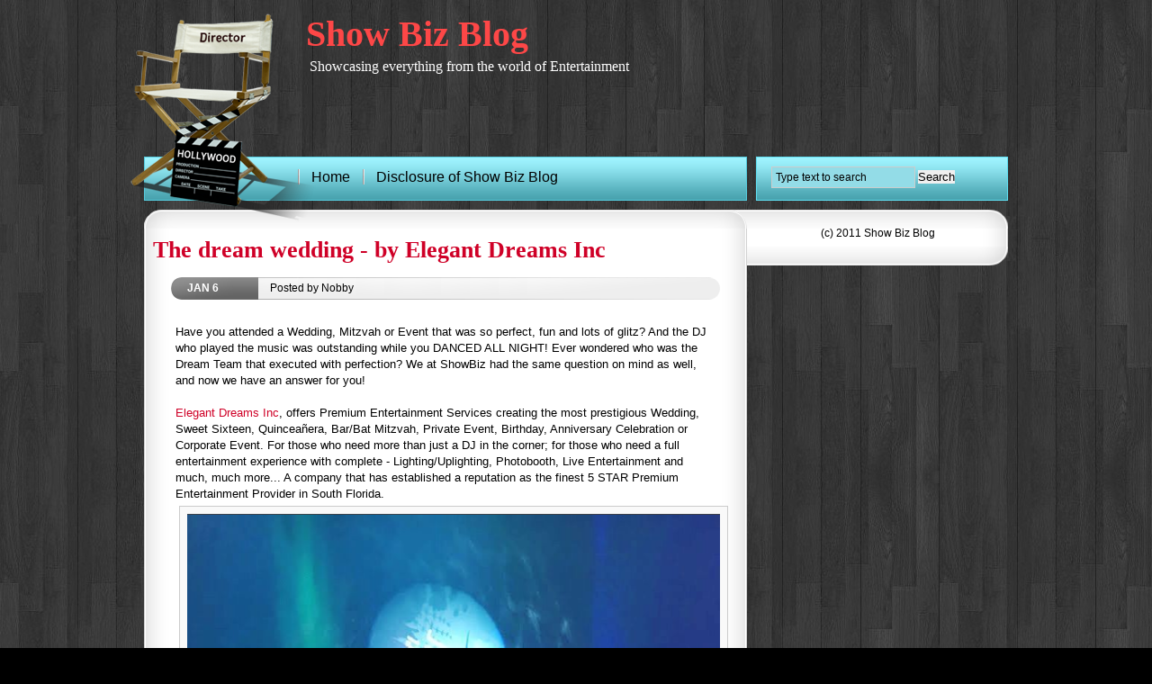

--- FILE ---
content_type: text/html; charset=UTF-8
request_url: https://www.nobbys.info/2018/01/
body_size: 12596
content:
<!DOCTYPE html>
<html dir='ltr' xmlns='http://www.w3.org/1999/xhtml' xmlns:b='http://www.google.com/2005/gml/b' xmlns:data='http://www.google.com/2005/gml/data' xmlns:expr='http://www.google.com/2005/gml/expr'>
<head>
<link href='https://www.blogger.com/static/v1/widgets/2944754296-widget_css_bundle.css' rel='stylesheet' type='text/css'/>
<meta content='text/html; charset=UTF-8' http-equiv='Content-Type'/>
<meta content='blogger' name='generator'/>
<link href='https://www.nobbys.info/favicon.ico' rel='icon' type='image/x-icon'/>
<link href='http://www.nobbys.info/2018/01/' rel='canonical'/>
<link rel="alternate" type="application/atom+xml" title="Show Biz Blog - Atom" href="https://www.nobbys.info/feeds/posts/default" />
<link rel="alternate" type="application/rss+xml" title="Show Biz Blog - RSS" href="https://www.nobbys.info/feeds/posts/default?alt=rss" />
<link rel="service.post" type="application/atom+xml" title="Show Biz Blog - Atom" href="https://www.blogger.com/feeds/6290579499952895913/posts/default" />
<!--Can't find substitution for tag [blog.ieCssRetrofitLinks]-->
<meta content='http://www.nobbys.info/2018/01/' property='og:url'/>
<meta content='Show Biz Blog' property='og:title'/>
<meta content='Showcasing everything from the world of Entertainment' property='og:description'/>
<title>January 2018 | Show Biz Blog</title>
<style id='page-skin-1' type='text/css'><!--
/*
-----------------------------------------------
Blogger Template Style
Name:     Director
Author    Anshul Dudeja
Url:      www.anshuldudeja.com
Date:     June 2010
----------------------------------------------- */
#navbar-iframe{display:none;}
#header {
height:168px;
}
#logo {
float:left;
top:0;
width:200px;
height:200px;
z-index:500;
position:absolute;
margin: 14px 0 0 -20px;
}
* {
border:0;
margin:0;
padding:0;
}
body {
font-family:Arial, Helvetica, sans-serif;
font-size:12px;
line-height:16px;
background:#000 url(https://blogger.googleusercontent.com/img/b/R29vZ2xl/AVvXsEiQTqlvJRw6-14Z0htIR4lKsTZOvYbmpr4IPtxVkLFDJxheW39HTZHw1zhP_-FQppq-iKSMV42EjEw5aror0gs_-qgVchQyTBHcLUGUXzKOzQUXI59X8h7b0I0RSasOjQ69X3SorIXPtMM/s1600/background.jpg);
}
li {
list-style:none;
}
#header h1{font-size: 40px;
padding-bottom: 10px;
padding-left: 180px;
padding-top: 24px;
margin-top: 6px;
color: #fd4747;
font-family: "Trajan Pro", Georgia;}
#header h1 a{font-size: 40px;
padding-bottom: 10px;
padding-top: 10px;
color: #fd4747;
font-family: "Trajan Pro", Georgia;}
.description {font-size: 16px;
padding-left: 184px;
padding-top: 10px;
padding-bottom:8px;
color: white;
font-family: Georgia;}
#header h1 a:hover{color: white;}
/* Links */
a {
color:#000;outline:0;
text-decoration:none;
}
a:hover {
text-decoration:none;
color:#ab085a;
}
/* Layout */
#layout {
margin:0 auto;
width:960px;
}
/* Search and Rss */
#search_rss_wrapper {
width:960px;
margin-top:0px;
}
.wrapper_left {
border:1px solid #56ccde;
height:47px;
width:668px;
background: #84ced8 url(https://blogger.googleusercontent.com/img/b/R29vZ2xl/AVvXsEiVMw0Bb_Uhh_f-XsrBBhIknAm2FiVT6Wxvj7NeaMSJedKhcYbxSenlaowJ2TJD-NnP28HxnMeDUP6I5g4q8muKMthGcJxmq_DO4j5CHUK2WniaFo3JvJHEgkMXAlTXL_AlSwNnCtPVb4w/s1600/wrapper-bg.gif) repeat-x;
float:left;
}
.wrapper_right {
background: #84ced8 url(https://blogger.googleusercontent.com/img/b/R29vZ2xl/AVvXsEiVMw0Bb_Uhh_f-XsrBBhIknAm2FiVT6Wxvj7NeaMSJedKhcYbxSenlaowJ2TJD-NnP28HxnMeDUP6I5g4q8muKMthGcJxmq_DO4j5CHUK2WniaFo3JvJHEgkMXAlTXL_AlSwNnCtPVb4w/s1600/wrapper-bg.gif) repeat-x;
border:1px solid #5fdff2;
height:47px;
width:278px;
float:right;
}
.newsletter {
float:left;
width:250px;
margin:10px 0 0;
padding-left:240px;
}
.feed_input {
background:#fff;
color:#000;
font-size:12px;
font-family:Arial, Tahoma, Verdana;
font-weight:normal;
padding:4px;
width:156px;
margin-left:13px;
display:inline;
border:1px solid #ccc;
}
.search_input {
background: #93dce7;
color:#000;
font-size:12px;
font-family:Arial, Tahoma, Verdana;
font-weight:normal;
padding:4px;
width:150px;
margin:10px 0 0 16px;
display:inline;
border:1px solid #ccc;
}
.search_input_footer {
background:#fff;
color:#000;
font-size:12px;
font-family:Arial, Tahoma, Verdana;
font-weight:normal;
padding:4px;
width:100px;
margin:10px 0 0;
display:inline;
border:1px solid #ccc;
}
/*   Grid   */
#grid {
margin-top:10px;
}
#grid p {
line-height:18px;
padding:0 0 12px;
}
/*   Random Posts   */
#container_left {
border:1px solid #5fdff2;
text-align:left;
height:auto;
background:#e2f4fe;
}
.left_posts {
height:auto;
margin-bottom:10px;
padding:10px 10px 10px 16px;
background:#f6fcfe;
}
/* Middle Column */
a.titles_blog {
font-size:22px;
font-weight:bold;
padding:20px 0px 0px 25px;
}
a.titles_blog a:hover {
text-decoration:underline;
color:#666;
}
#blog {
float:left;
width:650px;
}
.post-footer{
font-size:100%;
padding: 1px 8px 1px 4px;
margin: 28px 0 0 4px;
border-top: 1px solid #ccc;
}
.post_blog a {
color:#cf0027;
text-decoration:none;
}
.post_blog h2{
font-size:26px;
padding: 10 0 10 26px;
line-height: 1.5;
font-family:"Palatino Linotype", Georgia, Serif;
}
.metadata {
font-size:12px;
padding: 12px 0 0 30px;
height:24px;
background: url(https://blogger.googleusercontent.com/img/b/R29vZ2xl/AVvXsEjdVdse_VsTj60HWHCG6bKBgiNAGJEwC-ZgObqDj443ftv7iTyz66-GxPmfHUykqAwIR7ucvY-A8NAoeYk7yC6nf4oV_swroAgtXCMLZNBBbzP8yfr_nIyAoN6PO6S1mDYVZ3G2_6O4JgI/s1600/metadata.png) no-repeat bottom;}
.metadata .date {margin: 2px 0 0 8px;text-transform:uppercase;font-weight:bold;color:#ffffff;}
*+html .metadata .date {
padding-top:2px!important;
/*IE7 fix*/
}
.metadata .author {margin: -18px 10px 0 100px; text-align:justify;}
.post_blog {
background:#fff url(https://blogger.googleusercontent.com/img/b/R29vZ2xl/AVvXsEgsBaKkkKgYO2iuk05MR_SzhdeBo-Zws_rA0p6Usx0T9iDtgnq8HsIUjHNsC6SgByx5tbeitXW8Yhri7NcCGYmmHG-PNBDjKMw0ZOUiFlr8ISIHpMnoZRr460kUxv78-4PF6RzDKLypEc4/s1600/postbg.png) repeat-y;
padding:4px 10px 4px 10px;
min-height:54px;
margin-bottom:0px;
line-height:18px;
}
.post_blog h3{
font-size:18px;
line-height:28px;
}
.entry_blog {
text-align:left;
font-size:13px;
line-height:18px!important;
color:#000000;
margin-top:5px;
padding:10px 25px 15px 25px;
}
.entry_blog h3{
font-size:18px;
line-height:28px;
}
.entry_blog h2{
font-size:28px;
padding: 14px 0 10px 0;
font-family:"Palatino Linotype", Georgia, Serif;
}
.entry_blog img {
padding:8px;
margin:0px 20px 10px 0px;
background:#f9f9f9;
border:solid 1px #ccc;max-width:100%;
}
.entry_blog ul li {
list-style-type:square;
}
#middle {
margin-left:10px;
float:left;
width:440px;
}
.middle_single {
float:left;
width:670px;
}
#calendar {
padding:0 0 0 4px;
}
#calendar_wrap {
padding:2px;
font-family: Arial, Georgia;
font-size: 12px;
line-height:18px;
text-align:center;
}
/* Metadata */
.month_metadata {
background:#84ced8;
color:#000;
padding:6px 6px 6px 15px;
font-size:16px;
}
.comment_number {
font-size:11px;
padding:5px;
color:#333;
float:right;
}
.posted {
color:#000;
font-family:Arial, Helvetica, sans-serif;
font-size:11px;
float:left;
padding-left:28px;
}
.post_date {
float:left;
padding:0 0 0 22px;
}
.post_date a {
color:#b605a3;
}
.filed {
float:left;
padding:0 0 10px 22px;
}
.filed a {
color:#b605a3;
}
/* Post */
.post_middle {
background:#fff;
padding:10px;
margin:0 0 10px;
min-height:160px;
height:auto!important;
height:160px;
}
.post_single {
min-height:200px;
background:#fff;
padding:10px;
margin:0 0 10px;
height:auto!important;
height:200px;
}
.post_content {
margin-top:6px;
color:#000;
padding:50px 6px 3px;
}
.entry p {
text-align:justify;
font-size:12px;
line-height:18px!important;
color:#000000;
margin-top:5px;
}
.entry ul li {
list-style-type:square;
}
.postmetadata{
font-size:80%;
padding: 1px 8px 1px 6px;
margin: -2px 0 0 8px;
border-top: 1px solid #ccc;
}
/* Page Navigation */
#blog-pager a {
color:#cf0027;
font-size:1em;
font-weight:bold;
padding:15px;
}
.alignleft {
display:inline;
float:left;
}
.alignright {
display:inline;
float:right;
}
.aligncenter,
div.aligncenter {
display: block;
margin-left: auto;
margin-right: auto;
}
#copyright {
color:#fff;
padding:5px 0 0;
}
#copyright a {
color:#ff0066;
}
#page-wrap {
width:440px;
position:relative;
min-height:350px;
height: auto !important;
height: 350px;
overflow: hidden;
background:#fff;
margin-bottom: 10px;
}
.nav-thumb {
border:3px solid #f4a2cb;
margin:0;
}
/* Menu */
.middle_single .post {background:#fff url(https://blogger.googleusercontent.com/img/b/R29vZ2xl/AVvXsEgsBaKkkKgYO2iuk05MR_SzhdeBo-Zws_rA0p6Usx0T9iDtgnq8HsIUjHNsC6SgByx5tbeitXW8Yhri7NcCGYmmHG-PNBDjKMw0ZOUiFlr8ISIHpMnoZRr460kUxv78-4PF6RzDKLypEc4/s1600/postbg.png) repeat-y; padding:0px 20px 0 20px; margin-bottom:0px;}
.middle_single .post h2 {margin-bottom:5px; font-size:30px; color:#005698; font-family:Georgia, "Times New Roman", Times, serif; line-height:25px;}
.middle_single .post h2 a {color:#005698; text-decoration:none;}
.middle_single .post h2 a:hover { color: #CC0000;}
.middle_single .post h2.pagetitle {font-size:16px; margin-bottom:0px;}
.middle_single .posttop {background:url(https://blogger.googleusercontent.com/img/b/R29vZ2xl/AVvXsEgaDZNqgoXqX_18eEU3De5oEbcxeMKTvZ5tYc44a4xHrlep6kcSkNub9569hakjl-oO76djfpauysu27jGE5tVOiTk41qxOw8mOSoWPzqfG8ZUmaOFBe2mD0kyWyHYAa2N-KlV6Hn9Yx5I/s1600/posttop.png) no-repeat; height:21px;}
.middle_single .postbot {background:url(https://blogger.googleusercontent.com/img/b/R29vZ2xl/AVvXsEiv-NsijoGR1EEu1RLlHcJ2vN6v8o511V6ASqfELAFI37lSURtoJMc5YbW3N4xBToa1xCAI0iQ9StpGmUPAYB5Zq5Ppab9dCUQRRlDovPW5JjoM1eF8bG2DcqN2lObdeF8Ao9BNUkQ89oo/s1600/postbot.png) no-repeat; height:21px; margin-bottom:10px;}
/* Footer */
#footer {
height:20px;
color:#000;
background:#fff url(https://blogger.googleusercontent.com/img/b/R29vZ2xl/AVvXsEjLdbwwibD9gdyRxDNue6ofk6QZMw-oqeo4qexn__HbQjosF3EfHvSt64-YTZ0D3KDT6nvpUOXL_xceMan8N8zb9mABlREcwzdzSvVMeuN1P06kZf8diBzw0NL7VQOsXF0_7DveL0Y0NRQ/s1600/footbg.png) repeat-y;
padding-top:0px;
padding-bottom:0px;
font-family:Arial, Helvetica, sans-serif;
line-height:10px;
font-size:12px;
text-align: center;
}
#footer a {
color:#ab085a;
}
.foottop {background:url(https://blogger.googleusercontent.com/img/b/R29vZ2xl/AVvXsEjAWPeD7ncf2UTyazfL4siRSvPZINuUpoSy-n01wTQbkACIWDR1P-YVvb0Yc0TMkH7bDJ8vVaX_DQWadP8DqpbWDa5Jt79wyYxEI3TGLt8me7SD0MgqXHiei4qmsA7RqE0OeceJMGQD-R8/s1600/foottop.png) no-repeat; height:21px;}
.footbot {background:url(https://blogger.googleusercontent.com/img/b/R29vZ2xl/AVvXsEjh96oUVnE3RL_dPliInWTsME9JLHnqE0seOi0ZJzXaJnDENTlaNTYgKoMVrFvPzTQ0Hgk7VhHXcnpM0FCPNCcG0gkt6ZlQYTuKUu8yASLM6qo35o2p15JZvdo8OH9mOKihG7fKW4P_Ga8/s1600/footbot.png) no-repeat; height:21px; margin: 0 0 20px 0;}
/* Sidebar */
#sidebar-wrapper {
float:right;
width:280px;
}
.sidebar h2 {margin: 0 0 0;
padding: 9px;
font-size: 16px;
background: url(https://blogger.googleusercontent.com/img/b/R29vZ2xl/AVvXsEhZ1oB5emsLQ7EG1EapeeMA3p1-5wQ3GygJj_qVr-MS6mKM-dEzUodaRbB32JmttxHu6nl8tSEcCBnZHjDBG-kzphs4zhcAsl0oAnCpJEaqJGPi8E8ce3b8KWcD8JN3bB646-doQ0ecWNg/s1600/ulbg.png) no-repeat;
font-weight: bold;
font-family: 'Myriad Pro', verdana, arial;}
.sidebar ul, .sidebar ul ol {
padding: 0;
}
.sidebar ul li {
list-style-type: none;
list-style-image: none;
margin-bottom: 7px;
background:url('https://blogger.googleusercontent.com/img/b/R29vZ2xl/AVvXsEgrRR338meEAfQ42ZkJ5T_Jzx3zudHrysThnWpi7vZS5TN0BezmSJ-wOHeO0kVEXAAmaRYQFtDSN57Cj5oOucb84ZIcQdWuprPGe7aTh7RgklrPvrr_4sbMG0uBo6Vc3uf84MlrO5gep98/s1600/arrow.png') no-repeat 4px 1px;
}
.sidebar ul li a{
line-height:20px;
padding:6px 0 0 30px;}
.sidebar .widget {margin: 0 0 10px 0;}
.sidebar h2 {
BORDER-BOTTOM: #ccc 1px solid; BORDER-LEFT: #ccc 0px solid; PADDING: 9px; MARGIN: 0px; BACKGROUND: url(https://blogger.googleusercontent.com/img/b/R29vZ2xl/AVvXsEhZ1oB5emsLQ7EG1EapeeMA3p1-5wQ3GygJj_qVr-MS6mKM-dEzUodaRbB32JmttxHu6nl8tSEcCBnZHjDBG-kzphs4zhcAsl0oAnCpJEaqJGPi8E8ce3b8KWcD8JN3bB646-doQ0ecWNg/s1600/ulbg.png) no-repeat 50% top; COLOR: black; FONT-SIZE: 16px;
BORDER-TOP: #ccc 0px solid; FONT-WEIGHT: bold; BORDER-RIGHT: #ccc 0px solid; font-family: 'Myriad Pro', verdana, arial; font-weight: bold;
}
.sidebar .widget-content {
BORDER-BOTTOM: #ccc 1px solid; BORDER-LEFT: #ccc 1px solid; PADDING: 5px 1px 5px 1px; MARGIN-BOTTOM: 10px; BACKGROUND: #f5f5f5;
repeat-x; BORDER-TOP: #ccc 0px solid; BORDER-RIGHT: #ccc 1px solid; line-height: 2.4em;
}
.clearfix:after {
LINE-HEIGHT: 0; DISPLAY: block; HEIGHT: 0px; VISIBILITY: hidden; CLEAR: both; CONTENT: "."
}
.clearfix {
DISPLAY: inline-block
}
HTML[xmlns] .clearfix {
DISPLAY: block
}
* HTML .clearfix {
HEIGHT: 1%
}
blockquote{
background: #f4f4f4 url(https://blogger.googleusercontent.com/img/b/R29vZ2xl/AVvXsEiHlS1qQJwloFU61N3SijxV2_UbaeK8gXOBsSyLjwhBOss2Ecy4yW7VgXpc4kBaLX5WwmL7lAmVWYKH7Zx6-ftf-vi1M_hFlGp8eIA0XD5zV1SG3VTUmIzCcVHED657VKCRxrdXURN_o7o/s1600/blockquote.png) 0px 0px no-repeat;
padding: 3px;
margin: 3px;
}
blockquote p{
margin: 10px 1px 6px 44px;
}
.PageList h2 {display:none;}
.nav {margin-left:170px;font-size:16px;line-height:44px;width:550px;}
.nav ul {margin:0 0px 0 0;padding:0 20px 0 0;list-style:none;}
.nav li{display:inline;margin:0;padding:0 10px 0 15px;list-style:none;background:url(https://blogger.googleusercontent.com/img/b/R29vZ2xl/AVvXsEgT8rl8N1Pv0irjBu-WYR656YSMjAup-cOnFYCjnJgNJ2n-w0uggK9eDiNOg7cE5eaQ6k1JdMlWRjNDTY436fDDUfFDAc40MTkiS5t8W436HFb0e-KEFuGQeejtYHJ26uabvX5l52cNO1o/s1600/menu_div.gif) no-repeat left;}
/* Comments
----------------------------------------------- */
#comments{color:#fff;}
#comments a{color:#cf0027;}
#comments h4 {
font-weight:bold;
letter-spacing:0;
line-height:1.4em;
margin:1em 0;
text-transform:none;
}
#comments-block {
line-height:1.6em;
margin:1em 0 1.5em;
}
#comments-block .comment-author {
background:#eee none repeat scroll 0 0;
margin:0.5em 0;
padding-bottom:4px;
padding-left:8px;
padding-top:4px;
}
#comments-block .comment-body {
border-left:1px solid #eee;
border-right:1px solid #eee;
margin-top:-8px;
padding-left:10px;
padding-top:10px;
}
#comments-block .comment-footer {
border-bottom:1px solid #eee;
border-left:1px solid #eee;
border-right:1px solid #eee;
font-size:11px;
line-height:1.4em;
margin:-0.25em 0 2em;
padding-bottom:5px;
padding-left:10px;
text-transform:none;
}
#comments-block .comment-body p {
margin:0;
padding-bottom:15px;
}

--></style>
<link href='https://www.blogger.com/dyn-css/authorization.css?targetBlogID=6290579499952895913&amp;zx=4fed907e-6280-4f94-8193-c8130744e0a7' media='none' onload='if(media!=&#39;all&#39;)media=&#39;all&#39;' rel='stylesheet'/><noscript><link href='https://www.blogger.com/dyn-css/authorization.css?targetBlogID=6290579499952895913&amp;zx=4fed907e-6280-4f94-8193-c8130744e0a7' rel='stylesheet'/></noscript>
<meta name='google-adsense-platform-account' content='ca-host-pub-1556223355139109'/>
<meta name='google-adsense-platform-domain' content='blogspot.com'/>

</head>
<body>
<div class='navbar section' id='navbar'><div class='widget Navbar' data-version='1' id='Navbar1'><script type="text/javascript">
    function setAttributeOnload(object, attribute, val) {
      if(window.addEventListener) {
        window.addEventListener('load',
          function(){ object[attribute] = val; }, false);
      } else {
        window.attachEvent('onload', function(){ object[attribute] = val; });
      }
    }
  </script>
<div id="navbar-iframe-container"></div>
<script type="text/javascript" src="https://apis.google.com/js/platform.js"></script>
<script type="text/javascript">
      gapi.load("gapi.iframes:gapi.iframes.style.bubble", function() {
        if (gapi.iframes && gapi.iframes.getContext) {
          gapi.iframes.getContext().openChild({
              url: 'https://www.blogger.com/navbar/6290579499952895913?origin\x3dhttps://www.nobbys.info',
              where: document.getElementById("navbar-iframe-container"),
              id: "navbar-iframe"
          });
        }
      });
    </script><script type="text/javascript">
(function() {
var script = document.createElement('script');
script.type = 'text/javascript';
script.src = '//pagead2.googlesyndication.com/pagead/js/google_top_exp.js';
var head = document.getElementsByTagName('head')[0];
if (head) {
head.appendChild(script);
}})();
</script>
</div></div>
<div id='layout'>
<div id='logo'>
<img alt='Director Theme' src='https://blogger.googleusercontent.com/img/b/R29vZ2xl/AVvXsEhF8Bf20J3E4RvHXwt705b6FMOjC7uRK1MCLXQqloLjJWxALzA5tIfIGU0eyKlm2bVtKBmU4bv79NSO1xyiicn-JwwBSYdMShadNlJDZiTUFJm5KM0vZ1Iqu-YfclB9mlqy_gB5ZdST3Pw/s1600/logo.png'/></div>
<div class='header section' id='header'><div class='widget Header' data-version='1' id='Header1'>
<div id='header-inner'>
<div class='titlewrapper'>
<h1 class='title'>
<a href='https://www.nobbys.info/'>
Show Biz Blog
</a>
</h1>
</div>
<div class='descriptionwrapper'>
<p class='description'><span>Showcasing everything from the world of Entertainment</span></p>
</div>
</div>
</div></div>
<div style='clear:both'></div>
<div id='search_rss_wrapper'><!-- RSS starts-->
<div class='wrapper_left'>
<div class='nav section' id='interior'><div class='widget PageList' data-version='1' id='PageList1'>
<h2>Pages</h2>
<div class='widget-content'>
<ul>
<li>
<a href='https://www.nobbys.info/'>Home</a>
</li>
<li>
<a href='https://www.nobbys.info/p/disclosure-of-show-biz-blog.html'>Disclosure of Show Biz Blog</a>
</li>
</ul>
<div class='clear'></div>
</div>
</div></div>
</div>
<div class='wrapper_right'>
<form action='/search' class='searchform' method='get'>
<input class='search_input' name='q' onblur='if (this.value == "") {this.value = "Type text to search";}' onfocus='if (this.value == "Type text to search") {this.value = "";}' type='text' value='Type text to search'/>
<input class='submit_button' type='submit' value='Search'/></form>
</div>
</div>
<div style='clear:both'></div>
<div id='gback'>
<div id='grid'>
<div class='middle_single'>
<!-- Page Starts -->
<div class='main section' id='main'><div class='widget Blog' data-version='1' id='Blog1'>
<div class='blog-posts hfeed'>
<!--Can't find substitution for tag [defaultAdStart]-->

        <div class="date-outer">
      

        <div class="date-posts">
      
<div class='post-outer'>
<div class='sticky-box'></div>
<div class='posttop'></div>
<div class='post_blog'>
<a name='4202976699247641607'></a>
<h2>
<a href='https://www.nobbys.info/2018/01/the-dream-wedding-by-elegant-dreams-inc.html'>The dream wedding - by Elegant Dreams Inc</a>
</h2>
<div class='metadata'>
<script type='text/javascript'>
       var timestamp = "Saturday, January 6, 2018";
       if (timestamp != '') {
               var timesplit = timestamp.split(",");
               var date_yyyy = timesplit[2];
               var timesplit = timesplit[1].split(" ");
               var date_dd = timesplit[2];
               var date_mmm = timesplit[1].substring(0, 3);
       }
</script>
<div class='date'><script type='text/javascript'>document.write(date_mmm);</script>
<script type='text/javascript'>document.write(date_dd);</script></div>
<div class='author'>Posted by Nobby</div>
</div>
<div class='post-header'>
<div class='post-header-line-1'></div>
</div>
<div class='entry_blog'>
<p><div dir="ltr" style="text-align: left;" trbidi="on">
Have you attended a Wedding, Mitzvah or Event that was so perfect, fun and lots of glitz? And the DJ who played the music was outstanding while you DANCED ALL NIGHT! Ever wondered who was the Dream Team that executed with perfection? We at ShowBiz had the same question on mind as well, and now we have an answer for you!
<br />
<br />
<a href="http://www.elegantdreams.net/" target="_blank">Elegant Dreams Inc</a>, offers Premium Entertainment Services creating the most prestigious Wedding, Sweet Sixteen, Quinceañera, Bar/Bat Mitzvah, Private Event, Birthday, Anniversary Celebration or Corporate Event.

For those who need more than just a DJ in the corner; for those who need a full entertainment experience with complete - Lighting/Uplighting, Photobooth, Live Entertainment and much, much more... A company that has established a reputation as the finest 5 STAR Premium Entertainment Provider in South Florida.<br />
<table align="center" cellpadding="0" cellspacing="0" class="tr-caption-container" style="margin-left: auto; margin-right: auto; text-align: center;"><tbody>
<tr><td style="text-align: center;"><a href="https://blogger.googleusercontent.com/img/b/R29vZ2xl/AVvXsEi6oDhyphenhyphenBnOcbjs-IHEiVstuTvpy2p7G8dltDyiRE5Vx_w7opnT6PiguJ00FDXfiDUFLrI6YYxlDbMboWKXUuoRkyqvIu20NiFqZztED2baFR82T7ky7TVm4pDv6ZQDKRucnsYksfat1ftT9/s1600/ElegantDreamsDJ.png" imageanchor="1" style="margin-left: auto; margin-right: auto;"><img border="0" data-original-height="749" data-original-width="747" height="640" src="https://blogger.googleusercontent.com/img/b/R29vZ2xl/AVvXsEi6oDhyphenhyphenBnOcbjs-IHEiVstuTvpy2p7G8dltDyiRE5Vx_w7opnT6PiguJ00FDXfiDUFLrI6YYxlDbMboWKXUuoRkyqvIu20NiFqZztED2baFR82T7ky7TVm4pDv6ZQDKRucnsYksfat1ftT9/s640/ElegantDreamsDJ.png" width="638" /></a></td></tr>
<tr><td class="tr-caption" style="text-align: center;">One of Elegant Dreams DJ events</td></tr>
</tbody></table>
If it's Your Dream, <a href="http://www.elegantdreams.net/" target="_blank">Elegant Dreams Inc</a> will create The Memorable Experience!</p>
<div style='clear: both;'></div>
</div>
<div class='post-footer'>
<div class='post-footer-line post-footer-line-1'>
<span class='post-author vcard'>
Posted by
<span class='fn'>Nobby</span>
</span>
<span class='post-timestamp'>
at
<a class='timestamp-link' href='https://www.nobbys.info/2018/01/the-dream-wedding-by-elegant-dreams-inc.html' rel='bookmark' title='permanent link'><abbr class='published' title='2018-01-06T02:02:00-08:00'>Saturday, January 06, 2018</abbr></a>
</span>
<span class='reaction-buttons'>
</span>
<span class='star-ratings'>
</span>
<span class='post-comment-link'>
<a class='comment-link' href='https://www.nobbys.info/2018/01/the-dream-wedding-by-elegant-dreams-inc.html#comment-form' onclick=''>0
comments</a>
</span>
<span class='post-backlinks post-comment-link'>
</span>
<span class='post-icons'>
<span class='item-control blog-admin pid-1286651385'>
<a href='https://www.blogger.com/post-edit.g?blogID=6290579499952895913&postID=4202976699247641607&from=pencil' title='Edit Post'>
<img alt="" class="icon-action" height="18" src="//img2.blogblog.com/img/icon18_edit_allbkg.gif" width="18">
</a>
</span>
</span>
<div class='post-share-buttons'>
</div>
</div>
<div class='post-footer-line post-footer-line-2'>
<span class='post-labels'>
Labels:
<a href='https://www.nobbys.info/search/label/Corporate%20event' rel='tag'>Corporate event</a>,
<a href='https://www.nobbys.info/search/label/Dance' rel='tag'>Dance</a>,
<a href='https://www.nobbys.info/search/label/DJ' rel='tag'>DJ</a>,
<a href='https://www.nobbys.info/search/label/Elegant%20dreams' rel='tag'>Elegant dreams</a>,
<a href='https://www.nobbys.info/search/label/Glitz' rel='tag'>Glitz</a>,
<a href='https://www.nobbys.info/search/label/wedding' rel='tag'>wedding</a>
</span>
</div>
<div class='post-footer-line post-footer-line-3'>
<span class='post-location'>
</span>
</div>
</div>
</div>
<div class='postbot'></div>
</div>

      </div></div>
    
<!--Can't find substitution for tag [adEnd]-->
</div>
<div class='blog-pager' id='blog-pager'>
<span id='blog-pager-newer-link'>
<a class='blog-pager-newer-link' href='https://www.nobbys.info/search?updated-max=2018-11-25T01:17:00-08:00&max-results=3&reverse-paginate=true' id='Blog1_blog-pager-newer-link' title='Newer Posts'>Newer Posts</a>
</span>
<span id='blog-pager-older-link'>
<a class='blog-pager-older-link' href='https://www.nobbys.info/search?updated-max=2018-01-06T02:02:00-08:00&max-results=3' id='Blog1_blog-pager-older-link' title='Older Posts'>Older Posts</a>
</span>
<a class='home-link' href='https://www.nobbys.info/'>Home</a>
</div>
<div class='clear'></div>
</div></div>
</div>
<div id='sidebar-wrapper'>
<div class='sidebar section' id='sidebar'><div class='widget HTML' data-version='1' id='HTML1'>
<h2 class='title'>Showbiz Websites</h2>
<div class='widget-content'>
<h4> <br /><ul><br /><li><a href="http://www.solaritystudios.com/"><img src="https://blogger.googleusercontent.com/img/b/R29vZ2xl/AVvXsEg78yVre-XQwdF068hCirwa-qf6qwRCwydqesEG9Zo-YT_1jAgqe3EnoX7TNLwZ29zgWTdg5MvtRofORCvN6-MpDirzNv81MAKzDxecyCTiS9PRxtbtihDoVu-ZnFkAN71NXdKDN6DnXCji/s200/SolarityStudios.png" / /></a></li><br /><li><a href="http://www.puncheduppodcast.com/">Punched up Podcast - Ben Gleib</a></li></ul><br /></h4>
</div>
<div class='clear'></div>
</div><div class='widget BlogArchive' data-version='1' id='BlogArchive1'>
<h2>Blog Archive</h2>
<div class='widget-content'>
<div id='ArchiveList'>
<div id='BlogArchive1_ArchiveList'>
<ul class='hierarchy'>
<li class='archivedate collapsed'>
<a class='toggle' href='javascript:void(0)'>
<span class='zippy'>

          &#9658;&#160;
        
</span>
</a>
<a class='post-count-link' href='https://www.nobbys.info/2025/'>
2025
</a>
<span class='post-count' dir='ltr'>(8)</span>
<ul class='hierarchy'>
<li class='archivedate collapsed'>
<a class='toggle' href='javascript:void(0)'>
<span class='zippy'>

          &#9658;&#160;
        
</span>
</a>
<a class='post-count-link' href='https://www.nobbys.info/2025/12/'>
December
</a>
<span class='post-count' dir='ltr'>(1)</span>
</li>
</ul>
<ul class='hierarchy'>
<li class='archivedate collapsed'>
<a class='toggle' href='javascript:void(0)'>
<span class='zippy'>

          &#9658;&#160;
        
</span>
</a>
<a class='post-count-link' href='https://www.nobbys.info/2025/11/'>
November
</a>
<span class='post-count' dir='ltr'>(2)</span>
</li>
</ul>
<ul class='hierarchy'>
<li class='archivedate collapsed'>
<a class='toggle' href='javascript:void(0)'>
<span class='zippy'>

          &#9658;&#160;
        
</span>
</a>
<a class='post-count-link' href='https://www.nobbys.info/2025/08/'>
August
</a>
<span class='post-count' dir='ltr'>(2)</span>
</li>
</ul>
<ul class='hierarchy'>
<li class='archivedate collapsed'>
<a class='toggle' href='javascript:void(0)'>
<span class='zippy'>

          &#9658;&#160;
        
</span>
</a>
<a class='post-count-link' href='https://www.nobbys.info/2025/07/'>
July
</a>
<span class='post-count' dir='ltr'>(2)</span>
</li>
</ul>
<ul class='hierarchy'>
<li class='archivedate collapsed'>
<a class='toggle' href='javascript:void(0)'>
<span class='zippy'>

          &#9658;&#160;
        
</span>
</a>
<a class='post-count-link' href='https://www.nobbys.info/2025/03/'>
March
</a>
<span class='post-count' dir='ltr'>(1)</span>
</li>
</ul>
</li>
</ul>
<ul class='hierarchy'>
<li class='archivedate collapsed'>
<a class='toggle' href='javascript:void(0)'>
<span class='zippy'>

          &#9658;&#160;
        
</span>
</a>
<a class='post-count-link' href='https://www.nobbys.info/2024/'>
2024
</a>
<span class='post-count' dir='ltr'>(6)</span>
<ul class='hierarchy'>
<li class='archivedate collapsed'>
<a class='toggle' href='javascript:void(0)'>
<span class='zippy'>

          &#9658;&#160;
        
</span>
</a>
<a class='post-count-link' href='https://www.nobbys.info/2024/10/'>
October
</a>
<span class='post-count' dir='ltr'>(1)</span>
</li>
</ul>
<ul class='hierarchy'>
<li class='archivedate collapsed'>
<a class='toggle' href='javascript:void(0)'>
<span class='zippy'>

          &#9658;&#160;
        
</span>
</a>
<a class='post-count-link' href='https://www.nobbys.info/2024/09/'>
September
</a>
<span class='post-count' dir='ltr'>(1)</span>
</li>
</ul>
<ul class='hierarchy'>
<li class='archivedate collapsed'>
<a class='toggle' href='javascript:void(0)'>
<span class='zippy'>

          &#9658;&#160;
        
</span>
</a>
<a class='post-count-link' href='https://www.nobbys.info/2024/08/'>
August
</a>
<span class='post-count' dir='ltr'>(1)</span>
</li>
</ul>
<ul class='hierarchy'>
<li class='archivedate collapsed'>
<a class='toggle' href='javascript:void(0)'>
<span class='zippy'>

          &#9658;&#160;
        
</span>
</a>
<a class='post-count-link' href='https://www.nobbys.info/2024/07/'>
July
</a>
<span class='post-count' dir='ltr'>(2)</span>
</li>
</ul>
<ul class='hierarchy'>
<li class='archivedate collapsed'>
<a class='toggle' href='javascript:void(0)'>
<span class='zippy'>

          &#9658;&#160;
        
</span>
</a>
<a class='post-count-link' href='https://www.nobbys.info/2024/05/'>
May
</a>
<span class='post-count' dir='ltr'>(1)</span>
</li>
</ul>
</li>
</ul>
<ul class='hierarchy'>
<li class='archivedate collapsed'>
<a class='toggle' href='javascript:void(0)'>
<span class='zippy'>

          &#9658;&#160;
        
</span>
</a>
<a class='post-count-link' href='https://www.nobbys.info/2023/'>
2023
</a>
<span class='post-count' dir='ltr'>(14)</span>
<ul class='hierarchy'>
<li class='archivedate collapsed'>
<a class='toggle' href='javascript:void(0)'>
<span class='zippy'>

          &#9658;&#160;
        
</span>
</a>
<a class='post-count-link' href='https://www.nobbys.info/2023/11/'>
November
</a>
<span class='post-count' dir='ltr'>(1)</span>
</li>
</ul>
<ul class='hierarchy'>
<li class='archivedate collapsed'>
<a class='toggle' href='javascript:void(0)'>
<span class='zippy'>

          &#9658;&#160;
        
</span>
</a>
<a class='post-count-link' href='https://www.nobbys.info/2023/10/'>
October
</a>
<span class='post-count' dir='ltr'>(3)</span>
</li>
</ul>
<ul class='hierarchy'>
<li class='archivedate collapsed'>
<a class='toggle' href='javascript:void(0)'>
<span class='zippy'>

          &#9658;&#160;
        
</span>
</a>
<a class='post-count-link' href='https://www.nobbys.info/2023/08/'>
August
</a>
<span class='post-count' dir='ltr'>(4)</span>
</li>
</ul>
<ul class='hierarchy'>
<li class='archivedate collapsed'>
<a class='toggle' href='javascript:void(0)'>
<span class='zippy'>

          &#9658;&#160;
        
</span>
</a>
<a class='post-count-link' href='https://www.nobbys.info/2023/07/'>
July
</a>
<span class='post-count' dir='ltr'>(2)</span>
</li>
</ul>
<ul class='hierarchy'>
<li class='archivedate collapsed'>
<a class='toggle' href='javascript:void(0)'>
<span class='zippy'>

          &#9658;&#160;
        
</span>
</a>
<a class='post-count-link' href='https://www.nobbys.info/2023/05/'>
May
</a>
<span class='post-count' dir='ltr'>(1)</span>
</li>
</ul>
<ul class='hierarchy'>
<li class='archivedate collapsed'>
<a class='toggle' href='javascript:void(0)'>
<span class='zippy'>

          &#9658;&#160;
        
</span>
</a>
<a class='post-count-link' href='https://www.nobbys.info/2023/04/'>
April
</a>
<span class='post-count' dir='ltr'>(3)</span>
</li>
</ul>
</li>
</ul>
<ul class='hierarchy'>
<li class='archivedate collapsed'>
<a class='toggle' href='javascript:void(0)'>
<span class='zippy'>

          &#9658;&#160;
        
</span>
</a>
<a class='post-count-link' href='https://www.nobbys.info/2022/'>
2022
</a>
<span class='post-count' dir='ltr'>(20)</span>
<ul class='hierarchy'>
<li class='archivedate collapsed'>
<a class='toggle' href='javascript:void(0)'>
<span class='zippy'>

          &#9658;&#160;
        
</span>
</a>
<a class='post-count-link' href='https://www.nobbys.info/2022/11/'>
November
</a>
<span class='post-count' dir='ltr'>(1)</span>
</li>
</ul>
<ul class='hierarchy'>
<li class='archivedate collapsed'>
<a class='toggle' href='javascript:void(0)'>
<span class='zippy'>

          &#9658;&#160;
        
</span>
</a>
<a class='post-count-link' href='https://www.nobbys.info/2022/10/'>
October
</a>
<span class='post-count' dir='ltr'>(1)</span>
</li>
</ul>
<ul class='hierarchy'>
<li class='archivedate collapsed'>
<a class='toggle' href='javascript:void(0)'>
<span class='zippy'>

          &#9658;&#160;
        
</span>
</a>
<a class='post-count-link' href='https://www.nobbys.info/2022/08/'>
August
</a>
<span class='post-count' dir='ltr'>(5)</span>
</li>
</ul>
<ul class='hierarchy'>
<li class='archivedate collapsed'>
<a class='toggle' href='javascript:void(0)'>
<span class='zippy'>

          &#9658;&#160;
        
</span>
</a>
<a class='post-count-link' href='https://www.nobbys.info/2022/07/'>
July
</a>
<span class='post-count' dir='ltr'>(2)</span>
</li>
</ul>
<ul class='hierarchy'>
<li class='archivedate collapsed'>
<a class='toggle' href='javascript:void(0)'>
<span class='zippy'>

          &#9658;&#160;
        
</span>
</a>
<a class='post-count-link' href='https://www.nobbys.info/2022/06/'>
June
</a>
<span class='post-count' dir='ltr'>(4)</span>
</li>
</ul>
<ul class='hierarchy'>
<li class='archivedate collapsed'>
<a class='toggle' href='javascript:void(0)'>
<span class='zippy'>

          &#9658;&#160;
        
</span>
</a>
<a class='post-count-link' href='https://www.nobbys.info/2022/05/'>
May
</a>
<span class='post-count' dir='ltr'>(3)</span>
</li>
</ul>
<ul class='hierarchy'>
<li class='archivedate collapsed'>
<a class='toggle' href='javascript:void(0)'>
<span class='zippy'>

          &#9658;&#160;
        
</span>
</a>
<a class='post-count-link' href='https://www.nobbys.info/2022/04/'>
April
</a>
<span class='post-count' dir='ltr'>(1)</span>
</li>
</ul>
<ul class='hierarchy'>
<li class='archivedate collapsed'>
<a class='toggle' href='javascript:void(0)'>
<span class='zippy'>

          &#9658;&#160;
        
</span>
</a>
<a class='post-count-link' href='https://www.nobbys.info/2022/03/'>
March
</a>
<span class='post-count' dir='ltr'>(2)</span>
</li>
</ul>
<ul class='hierarchy'>
<li class='archivedate collapsed'>
<a class='toggle' href='javascript:void(0)'>
<span class='zippy'>

          &#9658;&#160;
        
</span>
</a>
<a class='post-count-link' href='https://www.nobbys.info/2022/02/'>
February
</a>
<span class='post-count' dir='ltr'>(1)</span>
</li>
</ul>
</li>
</ul>
<ul class='hierarchy'>
<li class='archivedate collapsed'>
<a class='toggle' href='javascript:void(0)'>
<span class='zippy'>

          &#9658;&#160;
        
</span>
</a>
<a class='post-count-link' href='https://www.nobbys.info/2021/'>
2021
</a>
<span class='post-count' dir='ltr'>(24)</span>
<ul class='hierarchy'>
<li class='archivedate collapsed'>
<a class='toggle' href='javascript:void(0)'>
<span class='zippy'>

          &#9658;&#160;
        
</span>
</a>
<a class='post-count-link' href='https://www.nobbys.info/2021/10/'>
October
</a>
<span class='post-count' dir='ltr'>(1)</span>
</li>
</ul>
<ul class='hierarchy'>
<li class='archivedate collapsed'>
<a class='toggle' href='javascript:void(0)'>
<span class='zippy'>

          &#9658;&#160;
        
</span>
</a>
<a class='post-count-link' href='https://www.nobbys.info/2021/09/'>
September
</a>
<span class='post-count' dir='ltr'>(1)</span>
</li>
</ul>
<ul class='hierarchy'>
<li class='archivedate collapsed'>
<a class='toggle' href='javascript:void(0)'>
<span class='zippy'>

          &#9658;&#160;
        
</span>
</a>
<a class='post-count-link' href='https://www.nobbys.info/2021/08/'>
August
</a>
<span class='post-count' dir='ltr'>(2)</span>
</li>
</ul>
<ul class='hierarchy'>
<li class='archivedate collapsed'>
<a class='toggle' href='javascript:void(0)'>
<span class='zippy'>

          &#9658;&#160;
        
</span>
</a>
<a class='post-count-link' href='https://www.nobbys.info/2021/07/'>
July
</a>
<span class='post-count' dir='ltr'>(5)</span>
</li>
</ul>
<ul class='hierarchy'>
<li class='archivedate collapsed'>
<a class='toggle' href='javascript:void(0)'>
<span class='zippy'>

          &#9658;&#160;
        
</span>
</a>
<a class='post-count-link' href='https://www.nobbys.info/2021/06/'>
June
</a>
<span class='post-count' dir='ltr'>(3)</span>
</li>
</ul>
<ul class='hierarchy'>
<li class='archivedate collapsed'>
<a class='toggle' href='javascript:void(0)'>
<span class='zippy'>

          &#9658;&#160;
        
</span>
</a>
<a class='post-count-link' href='https://www.nobbys.info/2021/05/'>
May
</a>
<span class='post-count' dir='ltr'>(3)</span>
</li>
</ul>
<ul class='hierarchy'>
<li class='archivedate collapsed'>
<a class='toggle' href='javascript:void(0)'>
<span class='zippy'>

          &#9658;&#160;
        
</span>
</a>
<a class='post-count-link' href='https://www.nobbys.info/2021/04/'>
April
</a>
<span class='post-count' dir='ltr'>(3)</span>
</li>
</ul>
<ul class='hierarchy'>
<li class='archivedate collapsed'>
<a class='toggle' href='javascript:void(0)'>
<span class='zippy'>

          &#9658;&#160;
        
</span>
</a>
<a class='post-count-link' href='https://www.nobbys.info/2021/03/'>
March
</a>
<span class='post-count' dir='ltr'>(3)</span>
</li>
</ul>
<ul class='hierarchy'>
<li class='archivedate collapsed'>
<a class='toggle' href='javascript:void(0)'>
<span class='zippy'>

          &#9658;&#160;
        
</span>
</a>
<a class='post-count-link' href='https://www.nobbys.info/2021/02/'>
February
</a>
<span class='post-count' dir='ltr'>(1)</span>
</li>
</ul>
<ul class='hierarchy'>
<li class='archivedate collapsed'>
<a class='toggle' href='javascript:void(0)'>
<span class='zippy'>

          &#9658;&#160;
        
</span>
</a>
<a class='post-count-link' href='https://www.nobbys.info/2021/01/'>
January
</a>
<span class='post-count' dir='ltr'>(2)</span>
</li>
</ul>
</li>
</ul>
<ul class='hierarchy'>
<li class='archivedate collapsed'>
<a class='toggle' href='javascript:void(0)'>
<span class='zippy'>

          &#9658;&#160;
        
</span>
</a>
<a class='post-count-link' href='https://www.nobbys.info/2020/'>
2020
</a>
<span class='post-count' dir='ltr'>(43)</span>
<ul class='hierarchy'>
<li class='archivedate collapsed'>
<a class='toggle' href='javascript:void(0)'>
<span class='zippy'>

          &#9658;&#160;
        
</span>
</a>
<a class='post-count-link' href='https://www.nobbys.info/2020/12/'>
December
</a>
<span class='post-count' dir='ltr'>(3)</span>
</li>
</ul>
<ul class='hierarchy'>
<li class='archivedate collapsed'>
<a class='toggle' href='javascript:void(0)'>
<span class='zippy'>

          &#9658;&#160;
        
</span>
</a>
<a class='post-count-link' href='https://www.nobbys.info/2020/10/'>
October
</a>
<span class='post-count' dir='ltr'>(1)</span>
</li>
</ul>
<ul class='hierarchy'>
<li class='archivedate collapsed'>
<a class='toggle' href='javascript:void(0)'>
<span class='zippy'>

          &#9658;&#160;
        
</span>
</a>
<a class='post-count-link' href='https://www.nobbys.info/2020/09/'>
September
</a>
<span class='post-count' dir='ltr'>(1)</span>
</li>
</ul>
<ul class='hierarchy'>
<li class='archivedate collapsed'>
<a class='toggle' href='javascript:void(0)'>
<span class='zippy'>

          &#9658;&#160;
        
</span>
</a>
<a class='post-count-link' href='https://www.nobbys.info/2020/08/'>
August
</a>
<span class='post-count' dir='ltr'>(3)</span>
</li>
</ul>
<ul class='hierarchy'>
<li class='archivedate collapsed'>
<a class='toggle' href='javascript:void(0)'>
<span class='zippy'>

          &#9658;&#160;
        
</span>
</a>
<a class='post-count-link' href='https://www.nobbys.info/2020/06/'>
June
</a>
<span class='post-count' dir='ltr'>(5)</span>
</li>
</ul>
<ul class='hierarchy'>
<li class='archivedate collapsed'>
<a class='toggle' href='javascript:void(0)'>
<span class='zippy'>

          &#9658;&#160;
        
</span>
</a>
<a class='post-count-link' href='https://www.nobbys.info/2020/05/'>
May
</a>
<span class='post-count' dir='ltr'>(16)</span>
</li>
</ul>
<ul class='hierarchy'>
<li class='archivedate collapsed'>
<a class='toggle' href='javascript:void(0)'>
<span class='zippy'>

          &#9658;&#160;
        
</span>
</a>
<a class='post-count-link' href='https://www.nobbys.info/2020/04/'>
April
</a>
<span class='post-count' dir='ltr'>(4)</span>
</li>
</ul>
<ul class='hierarchy'>
<li class='archivedate collapsed'>
<a class='toggle' href='javascript:void(0)'>
<span class='zippy'>

          &#9658;&#160;
        
</span>
</a>
<a class='post-count-link' href='https://www.nobbys.info/2020/03/'>
March
</a>
<span class='post-count' dir='ltr'>(3)</span>
</li>
</ul>
<ul class='hierarchy'>
<li class='archivedate collapsed'>
<a class='toggle' href='javascript:void(0)'>
<span class='zippy'>

          &#9658;&#160;
        
</span>
</a>
<a class='post-count-link' href='https://www.nobbys.info/2020/02/'>
February
</a>
<span class='post-count' dir='ltr'>(6)</span>
</li>
</ul>
<ul class='hierarchy'>
<li class='archivedate collapsed'>
<a class='toggle' href='javascript:void(0)'>
<span class='zippy'>

          &#9658;&#160;
        
</span>
</a>
<a class='post-count-link' href='https://www.nobbys.info/2020/01/'>
January
</a>
<span class='post-count' dir='ltr'>(1)</span>
</li>
</ul>
</li>
</ul>
<ul class='hierarchy'>
<li class='archivedate collapsed'>
<a class='toggle' href='javascript:void(0)'>
<span class='zippy'>

          &#9658;&#160;
        
</span>
</a>
<a class='post-count-link' href='https://www.nobbys.info/2019/'>
2019
</a>
<span class='post-count' dir='ltr'>(5)</span>
<ul class='hierarchy'>
<li class='archivedate collapsed'>
<a class='toggle' href='javascript:void(0)'>
<span class='zippy'>

          &#9658;&#160;
        
</span>
</a>
<a class='post-count-link' href='https://www.nobbys.info/2019/10/'>
October
</a>
<span class='post-count' dir='ltr'>(1)</span>
</li>
</ul>
<ul class='hierarchy'>
<li class='archivedate collapsed'>
<a class='toggle' href='javascript:void(0)'>
<span class='zippy'>

          &#9658;&#160;
        
</span>
</a>
<a class='post-count-link' href='https://www.nobbys.info/2019/09/'>
September
</a>
<span class='post-count' dir='ltr'>(1)</span>
</li>
</ul>
<ul class='hierarchy'>
<li class='archivedate collapsed'>
<a class='toggle' href='javascript:void(0)'>
<span class='zippy'>

          &#9658;&#160;
        
</span>
</a>
<a class='post-count-link' href='https://www.nobbys.info/2019/08/'>
August
</a>
<span class='post-count' dir='ltr'>(3)</span>
</li>
</ul>
</li>
</ul>
<ul class='hierarchy'>
<li class='archivedate expanded'>
<a class='toggle' href='javascript:void(0)'>
<span class='zippy toggle-open'>&#9660;&#160;</span>
</a>
<a class='post-count-link' href='https://www.nobbys.info/2018/'>
2018
</a>
<span class='post-count' dir='ltr'>(5)</span>
<ul class='hierarchy'>
<li class='archivedate collapsed'>
<a class='toggle' href='javascript:void(0)'>
<span class='zippy'>

          &#9658;&#160;
        
</span>
</a>
<a class='post-count-link' href='https://www.nobbys.info/2018/11/'>
November
</a>
<span class='post-count' dir='ltr'>(1)</span>
</li>
</ul>
<ul class='hierarchy'>
<li class='archivedate collapsed'>
<a class='toggle' href='javascript:void(0)'>
<span class='zippy'>

          &#9658;&#160;
        
</span>
</a>
<a class='post-count-link' href='https://www.nobbys.info/2018/06/'>
June
</a>
<span class='post-count' dir='ltr'>(2)</span>
</li>
</ul>
<ul class='hierarchy'>
<li class='archivedate collapsed'>
<a class='toggle' href='javascript:void(0)'>
<span class='zippy'>

          &#9658;&#160;
        
</span>
</a>
<a class='post-count-link' href='https://www.nobbys.info/2018/05/'>
May
</a>
<span class='post-count' dir='ltr'>(1)</span>
</li>
</ul>
<ul class='hierarchy'>
<li class='archivedate expanded'>
<a class='toggle' href='javascript:void(0)'>
<span class='zippy toggle-open'>&#9660;&#160;</span>
</a>
<a class='post-count-link' href='https://www.nobbys.info/2018/01/'>
January
</a>
<span class='post-count' dir='ltr'>(1)</span>
<ul class='posts'>
<li><a href='https://www.nobbys.info/2018/01/the-dream-wedding-by-elegant-dreams-inc.html'>The dream wedding - by Elegant Dreams Inc</a></li>
</ul>
</li>
</ul>
</li>
</ul>
<ul class='hierarchy'>
<li class='archivedate collapsed'>
<a class='toggle' href='javascript:void(0)'>
<span class='zippy'>

          &#9658;&#160;
        
</span>
</a>
<a class='post-count-link' href='https://www.nobbys.info/2017/'>
2017
</a>
<span class='post-count' dir='ltr'>(5)</span>
<ul class='hierarchy'>
<li class='archivedate collapsed'>
<a class='toggle' href='javascript:void(0)'>
<span class='zippy'>

          &#9658;&#160;
        
</span>
</a>
<a class='post-count-link' href='https://www.nobbys.info/2017/11/'>
November
</a>
<span class='post-count' dir='ltr'>(1)</span>
</li>
</ul>
<ul class='hierarchy'>
<li class='archivedate collapsed'>
<a class='toggle' href='javascript:void(0)'>
<span class='zippy'>

          &#9658;&#160;
        
</span>
</a>
<a class='post-count-link' href='https://www.nobbys.info/2017/10/'>
October
</a>
<span class='post-count' dir='ltr'>(2)</span>
</li>
</ul>
<ul class='hierarchy'>
<li class='archivedate collapsed'>
<a class='toggle' href='javascript:void(0)'>
<span class='zippy'>

          &#9658;&#160;
        
</span>
</a>
<a class='post-count-link' href='https://www.nobbys.info/2017/02/'>
February
</a>
<span class='post-count' dir='ltr'>(2)</span>
</li>
</ul>
</li>
</ul>
<ul class='hierarchy'>
<li class='archivedate collapsed'>
<a class='toggle' href='javascript:void(0)'>
<span class='zippy'>

          &#9658;&#160;
        
</span>
</a>
<a class='post-count-link' href='https://www.nobbys.info/2016/'>
2016
</a>
<span class='post-count' dir='ltr'>(29)</span>
<ul class='hierarchy'>
<li class='archivedate collapsed'>
<a class='toggle' href='javascript:void(0)'>
<span class='zippy'>

          &#9658;&#160;
        
</span>
</a>
<a class='post-count-link' href='https://www.nobbys.info/2016/12/'>
December
</a>
<span class='post-count' dir='ltr'>(1)</span>
</li>
</ul>
<ul class='hierarchy'>
<li class='archivedate collapsed'>
<a class='toggle' href='javascript:void(0)'>
<span class='zippy'>

          &#9658;&#160;
        
</span>
</a>
<a class='post-count-link' href='https://www.nobbys.info/2016/11/'>
November
</a>
<span class='post-count' dir='ltr'>(2)</span>
</li>
</ul>
<ul class='hierarchy'>
<li class='archivedate collapsed'>
<a class='toggle' href='javascript:void(0)'>
<span class='zippy'>

          &#9658;&#160;
        
</span>
</a>
<a class='post-count-link' href='https://www.nobbys.info/2016/10/'>
October
</a>
<span class='post-count' dir='ltr'>(1)</span>
</li>
</ul>
<ul class='hierarchy'>
<li class='archivedate collapsed'>
<a class='toggle' href='javascript:void(0)'>
<span class='zippy'>

          &#9658;&#160;
        
</span>
</a>
<a class='post-count-link' href='https://www.nobbys.info/2016/09/'>
September
</a>
<span class='post-count' dir='ltr'>(1)</span>
</li>
</ul>
<ul class='hierarchy'>
<li class='archivedate collapsed'>
<a class='toggle' href='javascript:void(0)'>
<span class='zippy'>

          &#9658;&#160;
        
</span>
</a>
<a class='post-count-link' href='https://www.nobbys.info/2016/08/'>
August
</a>
<span class='post-count' dir='ltr'>(1)</span>
</li>
</ul>
<ul class='hierarchy'>
<li class='archivedate collapsed'>
<a class='toggle' href='javascript:void(0)'>
<span class='zippy'>

          &#9658;&#160;
        
</span>
</a>
<a class='post-count-link' href='https://www.nobbys.info/2016/07/'>
July
</a>
<span class='post-count' dir='ltr'>(2)</span>
</li>
</ul>
<ul class='hierarchy'>
<li class='archivedate collapsed'>
<a class='toggle' href='javascript:void(0)'>
<span class='zippy'>

          &#9658;&#160;
        
</span>
</a>
<a class='post-count-link' href='https://www.nobbys.info/2016/06/'>
June
</a>
<span class='post-count' dir='ltr'>(3)</span>
</li>
</ul>
<ul class='hierarchy'>
<li class='archivedate collapsed'>
<a class='toggle' href='javascript:void(0)'>
<span class='zippy'>

          &#9658;&#160;
        
</span>
</a>
<a class='post-count-link' href='https://www.nobbys.info/2016/05/'>
May
</a>
<span class='post-count' dir='ltr'>(3)</span>
</li>
</ul>
<ul class='hierarchy'>
<li class='archivedate collapsed'>
<a class='toggle' href='javascript:void(0)'>
<span class='zippy'>

          &#9658;&#160;
        
</span>
</a>
<a class='post-count-link' href='https://www.nobbys.info/2016/04/'>
April
</a>
<span class='post-count' dir='ltr'>(3)</span>
</li>
</ul>
<ul class='hierarchy'>
<li class='archivedate collapsed'>
<a class='toggle' href='javascript:void(0)'>
<span class='zippy'>

          &#9658;&#160;
        
</span>
</a>
<a class='post-count-link' href='https://www.nobbys.info/2016/03/'>
March
</a>
<span class='post-count' dir='ltr'>(8)</span>
</li>
</ul>
<ul class='hierarchy'>
<li class='archivedate collapsed'>
<a class='toggle' href='javascript:void(0)'>
<span class='zippy'>

          &#9658;&#160;
        
</span>
</a>
<a class='post-count-link' href='https://www.nobbys.info/2016/02/'>
February
</a>
<span class='post-count' dir='ltr'>(4)</span>
</li>
</ul>
</li>
</ul>
<ul class='hierarchy'>
<li class='archivedate collapsed'>
<a class='toggle' href='javascript:void(0)'>
<span class='zippy'>

          &#9658;&#160;
        
</span>
</a>
<a class='post-count-link' href='https://www.nobbys.info/2015/'>
2015
</a>
<span class='post-count' dir='ltr'>(30)</span>
<ul class='hierarchy'>
<li class='archivedate collapsed'>
<a class='toggle' href='javascript:void(0)'>
<span class='zippy'>

          &#9658;&#160;
        
</span>
</a>
<a class='post-count-link' href='https://www.nobbys.info/2015/12/'>
December
</a>
<span class='post-count' dir='ltr'>(3)</span>
</li>
</ul>
<ul class='hierarchy'>
<li class='archivedate collapsed'>
<a class='toggle' href='javascript:void(0)'>
<span class='zippy'>

          &#9658;&#160;
        
</span>
</a>
<a class='post-count-link' href='https://www.nobbys.info/2015/11/'>
November
</a>
<span class='post-count' dir='ltr'>(2)</span>
</li>
</ul>
<ul class='hierarchy'>
<li class='archivedate collapsed'>
<a class='toggle' href='javascript:void(0)'>
<span class='zippy'>

          &#9658;&#160;
        
</span>
</a>
<a class='post-count-link' href='https://www.nobbys.info/2015/10/'>
October
</a>
<span class='post-count' dir='ltr'>(1)</span>
</li>
</ul>
<ul class='hierarchy'>
<li class='archivedate collapsed'>
<a class='toggle' href='javascript:void(0)'>
<span class='zippy'>

          &#9658;&#160;
        
</span>
</a>
<a class='post-count-link' href='https://www.nobbys.info/2015/09/'>
September
</a>
<span class='post-count' dir='ltr'>(1)</span>
</li>
</ul>
<ul class='hierarchy'>
<li class='archivedate collapsed'>
<a class='toggle' href='javascript:void(0)'>
<span class='zippy'>

          &#9658;&#160;
        
</span>
</a>
<a class='post-count-link' href='https://www.nobbys.info/2015/08/'>
August
</a>
<span class='post-count' dir='ltr'>(5)</span>
</li>
</ul>
<ul class='hierarchy'>
<li class='archivedate collapsed'>
<a class='toggle' href='javascript:void(0)'>
<span class='zippy'>

          &#9658;&#160;
        
</span>
</a>
<a class='post-count-link' href='https://www.nobbys.info/2015/07/'>
July
</a>
<span class='post-count' dir='ltr'>(6)</span>
</li>
</ul>
<ul class='hierarchy'>
<li class='archivedate collapsed'>
<a class='toggle' href='javascript:void(0)'>
<span class='zippy'>

          &#9658;&#160;
        
</span>
</a>
<a class='post-count-link' href='https://www.nobbys.info/2015/06/'>
June
</a>
<span class='post-count' dir='ltr'>(3)</span>
</li>
</ul>
<ul class='hierarchy'>
<li class='archivedate collapsed'>
<a class='toggle' href='javascript:void(0)'>
<span class='zippy'>

          &#9658;&#160;
        
</span>
</a>
<a class='post-count-link' href='https://www.nobbys.info/2015/05/'>
May
</a>
<span class='post-count' dir='ltr'>(2)</span>
</li>
</ul>
<ul class='hierarchy'>
<li class='archivedate collapsed'>
<a class='toggle' href='javascript:void(0)'>
<span class='zippy'>

          &#9658;&#160;
        
</span>
</a>
<a class='post-count-link' href='https://www.nobbys.info/2015/04/'>
April
</a>
<span class='post-count' dir='ltr'>(6)</span>
</li>
</ul>
<ul class='hierarchy'>
<li class='archivedate collapsed'>
<a class='toggle' href='javascript:void(0)'>
<span class='zippy'>

          &#9658;&#160;
        
</span>
</a>
<a class='post-count-link' href='https://www.nobbys.info/2015/01/'>
January
</a>
<span class='post-count' dir='ltr'>(1)</span>
</li>
</ul>
</li>
</ul>
<ul class='hierarchy'>
<li class='archivedate collapsed'>
<a class='toggle' href='javascript:void(0)'>
<span class='zippy'>

          &#9658;&#160;
        
</span>
</a>
<a class='post-count-link' href='https://www.nobbys.info/2014/'>
2014
</a>
<span class='post-count' dir='ltr'>(38)</span>
<ul class='hierarchy'>
<li class='archivedate collapsed'>
<a class='toggle' href='javascript:void(0)'>
<span class='zippy'>

          &#9658;&#160;
        
</span>
</a>
<a class='post-count-link' href='https://www.nobbys.info/2014/11/'>
November
</a>
<span class='post-count' dir='ltr'>(2)</span>
</li>
</ul>
<ul class='hierarchy'>
<li class='archivedate collapsed'>
<a class='toggle' href='javascript:void(0)'>
<span class='zippy'>

          &#9658;&#160;
        
</span>
</a>
<a class='post-count-link' href='https://www.nobbys.info/2014/10/'>
October
</a>
<span class='post-count' dir='ltr'>(1)</span>
</li>
</ul>
<ul class='hierarchy'>
<li class='archivedate collapsed'>
<a class='toggle' href='javascript:void(0)'>
<span class='zippy'>

          &#9658;&#160;
        
</span>
</a>
<a class='post-count-link' href='https://www.nobbys.info/2014/09/'>
September
</a>
<span class='post-count' dir='ltr'>(4)</span>
</li>
</ul>
<ul class='hierarchy'>
<li class='archivedate collapsed'>
<a class='toggle' href='javascript:void(0)'>
<span class='zippy'>

          &#9658;&#160;
        
</span>
</a>
<a class='post-count-link' href='https://www.nobbys.info/2014/08/'>
August
</a>
<span class='post-count' dir='ltr'>(2)</span>
</li>
</ul>
<ul class='hierarchy'>
<li class='archivedate collapsed'>
<a class='toggle' href='javascript:void(0)'>
<span class='zippy'>

          &#9658;&#160;
        
</span>
</a>
<a class='post-count-link' href='https://www.nobbys.info/2014/07/'>
July
</a>
<span class='post-count' dir='ltr'>(5)</span>
</li>
</ul>
<ul class='hierarchy'>
<li class='archivedate collapsed'>
<a class='toggle' href='javascript:void(0)'>
<span class='zippy'>

          &#9658;&#160;
        
</span>
</a>
<a class='post-count-link' href='https://www.nobbys.info/2014/06/'>
June
</a>
<span class='post-count' dir='ltr'>(4)</span>
</li>
</ul>
<ul class='hierarchy'>
<li class='archivedate collapsed'>
<a class='toggle' href='javascript:void(0)'>
<span class='zippy'>

          &#9658;&#160;
        
</span>
</a>
<a class='post-count-link' href='https://www.nobbys.info/2014/05/'>
May
</a>
<span class='post-count' dir='ltr'>(7)</span>
</li>
</ul>
<ul class='hierarchy'>
<li class='archivedate collapsed'>
<a class='toggle' href='javascript:void(0)'>
<span class='zippy'>

          &#9658;&#160;
        
</span>
</a>
<a class='post-count-link' href='https://www.nobbys.info/2014/04/'>
April
</a>
<span class='post-count' dir='ltr'>(3)</span>
</li>
</ul>
<ul class='hierarchy'>
<li class='archivedate collapsed'>
<a class='toggle' href='javascript:void(0)'>
<span class='zippy'>

          &#9658;&#160;
        
</span>
</a>
<a class='post-count-link' href='https://www.nobbys.info/2014/03/'>
March
</a>
<span class='post-count' dir='ltr'>(5)</span>
</li>
</ul>
<ul class='hierarchy'>
<li class='archivedate collapsed'>
<a class='toggle' href='javascript:void(0)'>
<span class='zippy'>

          &#9658;&#160;
        
</span>
</a>
<a class='post-count-link' href='https://www.nobbys.info/2014/02/'>
February
</a>
<span class='post-count' dir='ltr'>(1)</span>
</li>
</ul>
<ul class='hierarchy'>
<li class='archivedate collapsed'>
<a class='toggle' href='javascript:void(0)'>
<span class='zippy'>

          &#9658;&#160;
        
</span>
</a>
<a class='post-count-link' href='https://www.nobbys.info/2014/01/'>
January
</a>
<span class='post-count' dir='ltr'>(4)</span>
</li>
</ul>
</li>
</ul>
<ul class='hierarchy'>
<li class='archivedate collapsed'>
<a class='toggle' href='javascript:void(0)'>
<span class='zippy'>

          &#9658;&#160;
        
</span>
</a>
<a class='post-count-link' href='https://www.nobbys.info/2013/'>
2013
</a>
<span class='post-count' dir='ltr'>(23)</span>
<ul class='hierarchy'>
<li class='archivedate collapsed'>
<a class='toggle' href='javascript:void(0)'>
<span class='zippy'>

          &#9658;&#160;
        
</span>
</a>
<a class='post-count-link' href='https://www.nobbys.info/2013/12/'>
December
</a>
<span class='post-count' dir='ltr'>(1)</span>
</li>
</ul>
<ul class='hierarchy'>
<li class='archivedate collapsed'>
<a class='toggle' href='javascript:void(0)'>
<span class='zippy'>

          &#9658;&#160;
        
</span>
</a>
<a class='post-count-link' href='https://www.nobbys.info/2013/10/'>
October
</a>
<span class='post-count' dir='ltr'>(2)</span>
</li>
</ul>
<ul class='hierarchy'>
<li class='archivedate collapsed'>
<a class='toggle' href='javascript:void(0)'>
<span class='zippy'>

          &#9658;&#160;
        
</span>
</a>
<a class='post-count-link' href='https://www.nobbys.info/2013/08/'>
August
</a>
<span class='post-count' dir='ltr'>(5)</span>
</li>
</ul>
<ul class='hierarchy'>
<li class='archivedate collapsed'>
<a class='toggle' href='javascript:void(0)'>
<span class='zippy'>

          &#9658;&#160;
        
</span>
</a>
<a class='post-count-link' href='https://www.nobbys.info/2013/07/'>
July
</a>
<span class='post-count' dir='ltr'>(4)</span>
</li>
</ul>
<ul class='hierarchy'>
<li class='archivedate collapsed'>
<a class='toggle' href='javascript:void(0)'>
<span class='zippy'>

          &#9658;&#160;
        
</span>
</a>
<a class='post-count-link' href='https://www.nobbys.info/2013/06/'>
June
</a>
<span class='post-count' dir='ltr'>(3)</span>
</li>
</ul>
<ul class='hierarchy'>
<li class='archivedate collapsed'>
<a class='toggle' href='javascript:void(0)'>
<span class='zippy'>

          &#9658;&#160;
        
</span>
</a>
<a class='post-count-link' href='https://www.nobbys.info/2013/05/'>
May
</a>
<span class='post-count' dir='ltr'>(1)</span>
</li>
</ul>
<ul class='hierarchy'>
<li class='archivedate collapsed'>
<a class='toggle' href='javascript:void(0)'>
<span class='zippy'>

          &#9658;&#160;
        
</span>
</a>
<a class='post-count-link' href='https://www.nobbys.info/2013/04/'>
April
</a>
<span class='post-count' dir='ltr'>(1)</span>
</li>
</ul>
<ul class='hierarchy'>
<li class='archivedate collapsed'>
<a class='toggle' href='javascript:void(0)'>
<span class='zippy'>

          &#9658;&#160;
        
</span>
</a>
<a class='post-count-link' href='https://www.nobbys.info/2013/03/'>
March
</a>
<span class='post-count' dir='ltr'>(4)</span>
</li>
</ul>
<ul class='hierarchy'>
<li class='archivedate collapsed'>
<a class='toggle' href='javascript:void(0)'>
<span class='zippy'>

          &#9658;&#160;
        
</span>
</a>
<a class='post-count-link' href='https://www.nobbys.info/2013/02/'>
February
</a>
<span class='post-count' dir='ltr'>(1)</span>
</li>
</ul>
<ul class='hierarchy'>
<li class='archivedate collapsed'>
<a class='toggle' href='javascript:void(0)'>
<span class='zippy'>

          &#9658;&#160;
        
</span>
</a>
<a class='post-count-link' href='https://www.nobbys.info/2013/01/'>
January
</a>
<span class='post-count' dir='ltr'>(1)</span>
</li>
</ul>
</li>
</ul>
<ul class='hierarchy'>
<li class='archivedate collapsed'>
<a class='toggle' href='javascript:void(0)'>
<span class='zippy'>

          &#9658;&#160;
        
</span>
</a>
<a class='post-count-link' href='https://www.nobbys.info/2012/'>
2012
</a>
<span class='post-count' dir='ltr'>(46)</span>
<ul class='hierarchy'>
<li class='archivedate collapsed'>
<a class='toggle' href='javascript:void(0)'>
<span class='zippy'>

          &#9658;&#160;
        
</span>
</a>
<a class='post-count-link' href='https://www.nobbys.info/2012/12/'>
December
</a>
<span class='post-count' dir='ltr'>(1)</span>
</li>
</ul>
<ul class='hierarchy'>
<li class='archivedate collapsed'>
<a class='toggle' href='javascript:void(0)'>
<span class='zippy'>

          &#9658;&#160;
        
</span>
</a>
<a class='post-count-link' href='https://www.nobbys.info/2012/11/'>
November
</a>
<span class='post-count' dir='ltr'>(2)</span>
</li>
</ul>
<ul class='hierarchy'>
<li class='archivedate collapsed'>
<a class='toggle' href='javascript:void(0)'>
<span class='zippy'>

          &#9658;&#160;
        
</span>
</a>
<a class='post-count-link' href='https://www.nobbys.info/2012/10/'>
October
</a>
<span class='post-count' dir='ltr'>(3)</span>
</li>
</ul>
<ul class='hierarchy'>
<li class='archivedate collapsed'>
<a class='toggle' href='javascript:void(0)'>
<span class='zippy'>

          &#9658;&#160;
        
</span>
</a>
<a class='post-count-link' href='https://www.nobbys.info/2012/09/'>
September
</a>
<span class='post-count' dir='ltr'>(3)</span>
</li>
</ul>
<ul class='hierarchy'>
<li class='archivedate collapsed'>
<a class='toggle' href='javascript:void(0)'>
<span class='zippy'>

          &#9658;&#160;
        
</span>
</a>
<a class='post-count-link' href='https://www.nobbys.info/2012/08/'>
August
</a>
<span class='post-count' dir='ltr'>(1)</span>
</li>
</ul>
<ul class='hierarchy'>
<li class='archivedate collapsed'>
<a class='toggle' href='javascript:void(0)'>
<span class='zippy'>

          &#9658;&#160;
        
</span>
</a>
<a class='post-count-link' href='https://www.nobbys.info/2012/07/'>
July
</a>
<span class='post-count' dir='ltr'>(7)</span>
</li>
</ul>
<ul class='hierarchy'>
<li class='archivedate collapsed'>
<a class='toggle' href='javascript:void(0)'>
<span class='zippy'>

          &#9658;&#160;
        
</span>
</a>
<a class='post-count-link' href='https://www.nobbys.info/2012/06/'>
June
</a>
<span class='post-count' dir='ltr'>(4)</span>
</li>
</ul>
<ul class='hierarchy'>
<li class='archivedate collapsed'>
<a class='toggle' href='javascript:void(0)'>
<span class='zippy'>

          &#9658;&#160;
        
</span>
</a>
<a class='post-count-link' href='https://www.nobbys.info/2012/05/'>
May
</a>
<span class='post-count' dir='ltr'>(2)</span>
</li>
</ul>
<ul class='hierarchy'>
<li class='archivedate collapsed'>
<a class='toggle' href='javascript:void(0)'>
<span class='zippy'>

          &#9658;&#160;
        
</span>
</a>
<a class='post-count-link' href='https://www.nobbys.info/2012/04/'>
April
</a>
<span class='post-count' dir='ltr'>(5)</span>
</li>
</ul>
<ul class='hierarchy'>
<li class='archivedate collapsed'>
<a class='toggle' href='javascript:void(0)'>
<span class='zippy'>

          &#9658;&#160;
        
</span>
</a>
<a class='post-count-link' href='https://www.nobbys.info/2012/03/'>
March
</a>
<span class='post-count' dir='ltr'>(14)</span>
</li>
</ul>
<ul class='hierarchy'>
<li class='archivedate collapsed'>
<a class='toggle' href='javascript:void(0)'>
<span class='zippy'>

          &#9658;&#160;
        
</span>
</a>
<a class='post-count-link' href='https://www.nobbys.info/2012/02/'>
February
</a>
<span class='post-count' dir='ltr'>(3)</span>
</li>
</ul>
<ul class='hierarchy'>
<li class='archivedate collapsed'>
<a class='toggle' href='javascript:void(0)'>
<span class='zippy'>

          &#9658;&#160;
        
</span>
</a>
<a class='post-count-link' href='https://www.nobbys.info/2012/01/'>
January
</a>
<span class='post-count' dir='ltr'>(1)</span>
</li>
</ul>
</li>
</ul>
<ul class='hierarchy'>
<li class='archivedate collapsed'>
<a class='toggle' href='javascript:void(0)'>
<span class='zippy'>

          &#9658;&#160;
        
</span>
</a>
<a class='post-count-link' href='https://www.nobbys.info/2011/'>
2011
</a>
<span class='post-count' dir='ltr'>(37)</span>
<ul class='hierarchy'>
<li class='archivedate collapsed'>
<a class='toggle' href='javascript:void(0)'>
<span class='zippy'>

          &#9658;&#160;
        
</span>
</a>
<a class='post-count-link' href='https://www.nobbys.info/2011/11/'>
November
</a>
<span class='post-count' dir='ltr'>(1)</span>
</li>
</ul>
<ul class='hierarchy'>
<li class='archivedate collapsed'>
<a class='toggle' href='javascript:void(0)'>
<span class='zippy'>

          &#9658;&#160;
        
</span>
</a>
<a class='post-count-link' href='https://www.nobbys.info/2011/10/'>
October
</a>
<span class='post-count' dir='ltr'>(3)</span>
</li>
</ul>
<ul class='hierarchy'>
<li class='archivedate collapsed'>
<a class='toggle' href='javascript:void(0)'>
<span class='zippy'>

          &#9658;&#160;
        
</span>
</a>
<a class='post-count-link' href='https://www.nobbys.info/2011/09/'>
September
</a>
<span class='post-count' dir='ltr'>(6)</span>
</li>
</ul>
<ul class='hierarchy'>
<li class='archivedate collapsed'>
<a class='toggle' href='javascript:void(0)'>
<span class='zippy'>

          &#9658;&#160;
        
</span>
</a>
<a class='post-count-link' href='https://www.nobbys.info/2011/08/'>
August
</a>
<span class='post-count' dir='ltr'>(11)</span>
</li>
</ul>
<ul class='hierarchy'>
<li class='archivedate collapsed'>
<a class='toggle' href='javascript:void(0)'>
<span class='zippy'>

          &#9658;&#160;
        
</span>
</a>
<a class='post-count-link' href='https://www.nobbys.info/2011/07/'>
July
</a>
<span class='post-count' dir='ltr'>(4)</span>
</li>
</ul>
<ul class='hierarchy'>
<li class='archivedate collapsed'>
<a class='toggle' href='javascript:void(0)'>
<span class='zippy'>

          &#9658;&#160;
        
</span>
</a>
<a class='post-count-link' href='https://www.nobbys.info/2011/06/'>
June
</a>
<span class='post-count' dir='ltr'>(2)</span>
</li>
</ul>
<ul class='hierarchy'>
<li class='archivedate collapsed'>
<a class='toggle' href='javascript:void(0)'>
<span class='zippy'>

          &#9658;&#160;
        
</span>
</a>
<a class='post-count-link' href='https://www.nobbys.info/2011/05/'>
May
</a>
<span class='post-count' dir='ltr'>(2)</span>
</li>
</ul>
<ul class='hierarchy'>
<li class='archivedate collapsed'>
<a class='toggle' href='javascript:void(0)'>
<span class='zippy'>

          &#9658;&#160;
        
</span>
</a>
<a class='post-count-link' href='https://www.nobbys.info/2011/03/'>
March
</a>
<span class='post-count' dir='ltr'>(2)</span>
</li>
</ul>
<ul class='hierarchy'>
<li class='archivedate collapsed'>
<a class='toggle' href='javascript:void(0)'>
<span class='zippy'>

          &#9658;&#160;
        
</span>
</a>
<a class='post-count-link' href='https://www.nobbys.info/2011/02/'>
February
</a>
<span class='post-count' dir='ltr'>(2)</span>
</li>
</ul>
<ul class='hierarchy'>
<li class='archivedate collapsed'>
<a class='toggle' href='javascript:void(0)'>
<span class='zippy'>

          &#9658;&#160;
        
</span>
</a>
<a class='post-count-link' href='https://www.nobbys.info/2011/01/'>
January
</a>
<span class='post-count' dir='ltr'>(4)</span>
</li>
</ul>
</li>
</ul>
<ul class='hierarchy'>
<li class='archivedate collapsed'>
<a class='toggle' href='javascript:void(0)'>
<span class='zippy'>

          &#9658;&#160;
        
</span>
</a>
<a class='post-count-link' href='https://www.nobbys.info/2010/'>
2010
</a>
<span class='post-count' dir='ltr'>(103)</span>
<ul class='hierarchy'>
<li class='archivedate collapsed'>
<a class='toggle' href='javascript:void(0)'>
<span class='zippy'>

          &#9658;&#160;
        
</span>
</a>
<a class='post-count-link' href='https://www.nobbys.info/2010/12/'>
December
</a>
<span class='post-count' dir='ltr'>(9)</span>
</li>
</ul>
<ul class='hierarchy'>
<li class='archivedate collapsed'>
<a class='toggle' href='javascript:void(0)'>
<span class='zippy'>

          &#9658;&#160;
        
</span>
</a>
<a class='post-count-link' href='https://www.nobbys.info/2010/11/'>
November
</a>
<span class='post-count' dir='ltr'>(1)</span>
</li>
</ul>
<ul class='hierarchy'>
<li class='archivedate collapsed'>
<a class='toggle' href='javascript:void(0)'>
<span class='zippy'>

          &#9658;&#160;
        
</span>
</a>
<a class='post-count-link' href='https://www.nobbys.info/2010/10/'>
October
</a>
<span class='post-count' dir='ltr'>(3)</span>
</li>
</ul>
<ul class='hierarchy'>
<li class='archivedate collapsed'>
<a class='toggle' href='javascript:void(0)'>
<span class='zippy'>

          &#9658;&#160;
        
</span>
</a>
<a class='post-count-link' href='https://www.nobbys.info/2010/09/'>
September
</a>
<span class='post-count' dir='ltr'>(4)</span>
</li>
</ul>
<ul class='hierarchy'>
<li class='archivedate collapsed'>
<a class='toggle' href='javascript:void(0)'>
<span class='zippy'>

          &#9658;&#160;
        
</span>
</a>
<a class='post-count-link' href='https://www.nobbys.info/2010/08/'>
August
</a>
<span class='post-count' dir='ltr'>(11)</span>
</li>
</ul>
<ul class='hierarchy'>
<li class='archivedate collapsed'>
<a class='toggle' href='javascript:void(0)'>
<span class='zippy'>

          &#9658;&#160;
        
</span>
</a>
<a class='post-count-link' href='https://www.nobbys.info/2010/07/'>
July
</a>
<span class='post-count' dir='ltr'>(3)</span>
</li>
</ul>
<ul class='hierarchy'>
<li class='archivedate collapsed'>
<a class='toggle' href='javascript:void(0)'>
<span class='zippy'>

          &#9658;&#160;
        
</span>
</a>
<a class='post-count-link' href='https://www.nobbys.info/2010/06/'>
June
</a>
<span class='post-count' dir='ltr'>(14)</span>
</li>
</ul>
<ul class='hierarchy'>
<li class='archivedate collapsed'>
<a class='toggle' href='javascript:void(0)'>
<span class='zippy'>

          &#9658;&#160;
        
</span>
</a>
<a class='post-count-link' href='https://www.nobbys.info/2010/05/'>
May
</a>
<span class='post-count' dir='ltr'>(25)</span>
</li>
</ul>
<ul class='hierarchy'>
<li class='archivedate collapsed'>
<a class='toggle' href='javascript:void(0)'>
<span class='zippy'>

          &#9658;&#160;
        
</span>
</a>
<a class='post-count-link' href='https://www.nobbys.info/2010/04/'>
April
</a>
<span class='post-count' dir='ltr'>(20)</span>
</li>
</ul>
<ul class='hierarchy'>
<li class='archivedate collapsed'>
<a class='toggle' href='javascript:void(0)'>
<span class='zippy'>

          &#9658;&#160;
        
</span>
</a>
<a class='post-count-link' href='https://www.nobbys.info/2010/03/'>
March
</a>
<span class='post-count' dir='ltr'>(3)</span>
</li>
</ul>
<ul class='hierarchy'>
<li class='archivedate collapsed'>
<a class='toggle' href='javascript:void(0)'>
<span class='zippy'>

          &#9658;&#160;
        
</span>
</a>
<a class='post-count-link' href='https://www.nobbys.info/2010/02/'>
February
</a>
<span class='post-count' dir='ltr'>(5)</span>
</li>
</ul>
<ul class='hierarchy'>
<li class='archivedate collapsed'>
<a class='toggle' href='javascript:void(0)'>
<span class='zippy'>

          &#9658;&#160;
        
</span>
</a>
<a class='post-count-link' href='https://www.nobbys.info/2010/01/'>
January
</a>
<span class='post-count' dir='ltr'>(5)</span>
</li>
</ul>
</li>
</ul>
<ul class='hierarchy'>
<li class='archivedate collapsed'>
<a class='toggle' href='javascript:void(0)'>
<span class='zippy'>

          &#9658;&#160;
        
</span>
</a>
<a class='post-count-link' href='https://www.nobbys.info/2009/'>
2009
</a>
<span class='post-count' dir='ltr'>(56)</span>
<ul class='hierarchy'>
<li class='archivedate collapsed'>
<a class='toggle' href='javascript:void(0)'>
<span class='zippy'>

          &#9658;&#160;
        
</span>
</a>
<a class='post-count-link' href='https://www.nobbys.info/2009/12/'>
December
</a>
<span class='post-count' dir='ltr'>(11)</span>
</li>
</ul>
<ul class='hierarchy'>
<li class='archivedate collapsed'>
<a class='toggle' href='javascript:void(0)'>
<span class='zippy'>

          &#9658;&#160;
        
</span>
</a>
<a class='post-count-link' href='https://www.nobbys.info/2009/11/'>
November
</a>
<span class='post-count' dir='ltr'>(15)</span>
</li>
</ul>
<ul class='hierarchy'>
<li class='archivedate collapsed'>
<a class='toggle' href='javascript:void(0)'>
<span class='zippy'>

          &#9658;&#160;
        
</span>
</a>
<a class='post-count-link' href='https://www.nobbys.info/2009/10/'>
October
</a>
<span class='post-count' dir='ltr'>(4)</span>
</li>
</ul>
<ul class='hierarchy'>
<li class='archivedate collapsed'>
<a class='toggle' href='javascript:void(0)'>
<span class='zippy'>

          &#9658;&#160;
        
</span>
</a>
<a class='post-count-link' href='https://www.nobbys.info/2009/09/'>
September
</a>
<span class='post-count' dir='ltr'>(4)</span>
</li>
</ul>
<ul class='hierarchy'>
<li class='archivedate collapsed'>
<a class='toggle' href='javascript:void(0)'>
<span class='zippy'>

          &#9658;&#160;
        
</span>
</a>
<a class='post-count-link' href='https://www.nobbys.info/2009/08/'>
August
</a>
<span class='post-count' dir='ltr'>(9)</span>
</li>
</ul>
<ul class='hierarchy'>
<li class='archivedate collapsed'>
<a class='toggle' href='javascript:void(0)'>
<span class='zippy'>

          &#9658;&#160;
        
</span>
</a>
<a class='post-count-link' href='https://www.nobbys.info/2009/07/'>
July
</a>
<span class='post-count' dir='ltr'>(6)</span>
</li>
</ul>
<ul class='hierarchy'>
<li class='archivedate collapsed'>
<a class='toggle' href='javascript:void(0)'>
<span class='zippy'>

          &#9658;&#160;
        
</span>
</a>
<a class='post-count-link' href='https://www.nobbys.info/2009/06/'>
June
</a>
<span class='post-count' dir='ltr'>(7)</span>
</li>
</ul>
</li>
</ul>
</div>
</div>
<div class='clear'></div>
</div>
</div><div class='widget Label' data-version='1' id='Label1'>
<h2>Labels</h2>
<div class='widget-content list-label-widget-content'>
<ul>
<li>
<a dir='ltr' href='https://www.nobbys.info/search/label/Entertainment'>Entertainment</a>
<span dir='ltr'>(42)</span>
</li>
<li>
<a dir='ltr' href='https://www.nobbys.info/search/label/Hollywood'>Hollywood</a>
<span dir='ltr'>(31)</span>
</li>
<li>
<a dir='ltr' href='https://www.nobbys.info/search/label/Show-Biz'>Show-Biz</a>
<span dir='ltr'>(31)</span>
</li>
<li>
<a dir='ltr' href='https://www.nobbys.info/search/label/Music'>Music</a>
<span dir='ltr'>(19)</span>
</li>
<li>
<a dir='ltr' href='https://www.nobbys.info/search/label/Movies'>Movies</a>
<span dir='ltr'>(18)</span>
</li>
<li>
<a dir='ltr' href='https://www.nobbys.info/search/label/Actress'>Actress</a>
<span dir='ltr'>(13)</span>
</li>
<li>
<a dir='ltr' href='https://www.nobbys.info/search/label/People'>People</a>
<span dir='ltr'>(7)</span>
</li>
<li>
<a dir='ltr' href='https://www.nobbys.info/search/label/Facebook'>Facebook</a>
<span dir='ltr'>(6)</span>
</li>
<li>
<a dir='ltr' href='https://www.nobbys.info/search/label/Socializing'>Socializing</a>
<span dir='ltr'>(5)</span>
</li>
<li>
<a dir='ltr' href='https://www.nobbys.info/search/label/Dark-Knight'>Dark-Knight</a>
<span dir='ltr'>(4)</span>
</li>
<li>
<a dir='ltr' href='https://www.nobbys.info/search/label/Television'>Television</a>
<span dir='ltr'>(4)</span>
</li>
<li>
<a dir='ltr' href='https://www.nobbys.info/search/label/Internet'>Internet</a>
<span dir='ltr'>(3)</span>
</li>
<li>
<a dir='ltr' href='https://www.nobbys.info/search/label/Live'>Live</a>
<span dir='ltr'>(3)</span>
</li>
<li>
<a dir='ltr' href='https://www.nobbys.info/search/label/Trailers'>Trailers</a>
<span dir='ltr'>(3)</span>
</li>
<li>
<a dir='ltr' href='https://www.nobbys.info/search/label/Batman'>Batman</a>
<span dir='ltr'>(2)</span>
</li>
<li>
<a dir='ltr' href='https://www.nobbys.info/search/label/Concerts'>Concerts</a>
<span dir='ltr'>(2)</span>
</li>
<li>
<a dir='ltr' href='https://www.nobbys.info/search/label/De-Stress'>De-Stress</a>
<span dir='ltr'>(2)</span>
</li>
<li>
<a dir='ltr' href='https://www.nobbys.info/search/label/Magic'>Magic</a>
<span dir='ltr'>(2)</span>
</li>
<li>
<a dir='ltr' href='https://www.nobbys.info/search/label/Celebrations'>Celebrations</a>
<span dir='ltr'>(1)</span>
</li>
<li>
<a dir='ltr' href='https://www.nobbys.info/search/label/Cheer-leading'>Cheer-leading</a>
<span dir='ltr'>(1)</span>
</li>
<li>
<a dir='ltr' href='https://www.nobbys.info/search/label/Mime'>Mime</a>
<span dir='ltr'>(1)</span>
</li>
<li>
<a dir='ltr' href='https://www.nobbys.info/search/label/ferrari'>ferrari</a>
<span dir='ltr'>(1)</span>
</li>
<li>
<a dir='ltr' href='https://www.nobbys.info/search/label/halo%20lights'>halo lights</a>
<span dir='ltr'>(1)</span>
</li>
<li>
<a dir='ltr' href='https://www.nobbys.info/search/label/shelf%20corporations'>shelf corporations</a>
<span dir='ltr'>(1)</span>
</li>
<li>
<a dir='ltr' href='https://www.nobbys.info/search/label/sports%20cars'>sports cars</a>
<span dir='ltr'>(1)</span>
</li>
</ul>
<div class='clear'></div>
</div>
</div><div class='widget HTML' data-version='1' id='HTML2'>
<h2 class='title'>Check out</h2>
<div class='widget-content'>
<div id="ads_1">
</div>
<script src="//ads1.discountclick.com/getads.php?u=25552&amp;b=42&amp;z=1&amp;n=0&amp;t=b&amp;s=2&amp;g=1"></script>

<h4> 
<ul>
<li>
<a href = "http://www.oklahomashelters.net/">Safe Rooms</a>
<br/>
</li>
</ul>
</h4>
</div>
<div class='clear'></div>
</div><div class='widget Profile' data-version='1' id='Profile1'>
<h2>About Me</h2>
<div class='widget-content'>
<dl class='profile-datablock'>
<dt class='profile-data'>
<a class='profile-name-link g-profile' href='https://www.blogger.com/profile/11076848898078238376' rel='author' style='background-image: url(//www.blogger.com/img/logo-16.png);'>
Nobby
</a>
</dt>
</dl>
<a class='profile-link' href='https://www.blogger.com/profile/11076848898078238376' rel='author'>View my complete profile</a>
<div class='clear'></div>
</div>
</div></div>
</div>
<div style='clear:both;'></div>
</div></div>
<div class='foottop'></div>
<div id='footer'>
<p>(c) 2011 Show Biz Blog </p>
</div>
<div class='footbot'></div>
</div>

<script type="text/javascript" src="https://www.blogger.com/static/v1/widgets/3845888474-widgets.js"></script>
<script type='text/javascript'>
window['__wavt'] = 'AOuZoY68Fc0HgtJGZm8wqzOdjsqAXtQLjA:1768559900568';_WidgetManager._Init('//www.blogger.com/rearrange?blogID\x3d6290579499952895913','//www.nobbys.info/2018/01/','6290579499952895913');
_WidgetManager._SetDataContext([{'name': 'blog', 'data': {'blogId': '6290579499952895913', 'title': 'Show Biz Blog', 'url': 'https://www.nobbys.info/2018/01/', 'canonicalUrl': 'http://www.nobbys.info/2018/01/', 'homepageUrl': 'https://www.nobbys.info/', 'searchUrl': 'https://www.nobbys.info/search', 'canonicalHomepageUrl': 'http://www.nobbys.info/', 'blogspotFaviconUrl': 'https://www.nobbys.info/favicon.ico', 'bloggerUrl': 'https://www.blogger.com', 'hasCustomDomain': true, 'httpsEnabled': true, 'enabledCommentProfileImages': true, 'gPlusViewType': 'FILTERED_POSTMOD', 'adultContent': false, 'analyticsAccountNumber': '', 'encoding': 'UTF-8', 'locale': 'en', 'localeUnderscoreDelimited': 'en', 'languageDirection': 'ltr', 'isPrivate': false, 'isMobile': false, 'isMobileRequest': false, 'mobileClass': '', 'isPrivateBlog': false, 'isDynamicViewsAvailable': true, 'feedLinks': '\x3clink rel\x3d\x22alternate\x22 type\x3d\x22application/atom+xml\x22 title\x3d\x22Show Biz Blog - Atom\x22 href\x3d\x22https://www.nobbys.info/feeds/posts/default\x22 /\x3e\n\x3clink rel\x3d\x22alternate\x22 type\x3d\x22application/rss+xml\x22 title\x3d\x22Show Biz Blog - RSS\x22 href\x3d\x22https://www.nobbys.info/feeds/posts/default?alt\x3drss\x22 /\x3e\n\x3clink rel\x3d\x22service.post\x22 type\x3d\x22application/atom+xml\x22 title\x3d\x22Show Biz Blog - Atom\x22 href\x3d\x22https://www.blogger.com/feeds/6290579499952895913/posts/default\x22 /\x3e\n', 'meTag': '', 'adsenseHostId': 'ca-host-pub-1556223355139109', 'adsenseHasAds': false, 'adsenseAutoAds': false, 'boqCommentIframeForm': true, 'loginRedirectParam': '', 'isGoogleEverywhereLinkTooltipEnabled': true, 'view': '', 'dynamicViewsCommentsSrc': '//www.blogblog.com/dynamicviews/4224c15c4e7c9321/js/comments.js', 'dynamicViewsScriptSrc': '//www.blogblog.com/dynamicviews/2dfa401275732ff9', 'plusOneApiSrc': 'https://apis.google.com/js/platform.js', 'disableGComments': true, 'interstitialAccepted': false, 'sharing': {'platforms': [{'name': 'Get link', 'key': 'link', 'shareMessage': 'Get link', 'target': ''}, {'name': 'Facebook', 'key': 'facebook', 'shareMessage': 'Share to Facebook', 'target': 'facebook'}, {'name': 'BlogThis!', 'key': 'blogThis', 'shareMessage': 'BlogThis!', 'target': 'blog'}, {'name': 'X', 'key': 'twitter', 'shareMessage': 'Share to X', 'target': 'twitter'}, {'name': 'Pinterest', 'key': 'pinterest', 'shareMessage': 'Share to Pinterest', 'target': 'pinterest'}, {'name': 'Email', 'key': 'email', 'shareMessage': 'Email', 'target': 'email'}], 'disableGooglePlus': true, 'googlePlusShareButtonWidth': 0, 'googlePlusBootstrap': '\x3cscript type\x3d\x22text/javascript\x22\x3ewindow.___gcfg \x3d {\x27lang\x27: \x27en\x27};\x3c/script\x3e'}, 'hasCustomJumpLinkMessage': false, 'jumpLinkMessage': 'Read more', 'pageType': 'archive', 'pageName': 'January 2018', 'pageTitle': 'Show Biz Blog: January 2018'}}, {'name': 'features', 'data': {}}, {'name': 'messages', 'data': {'edit': 'Edit', 'linkCopiedToClipboard': 'Link copied to clipboard!', 'ok': 'Ok', 'postLink': 'Post Link'}}, {'name': 'template', 'data': {'name': 'custom', 'localizedName': 'Custom', 'isResponsive': false, 'isAlternateRendering': false, 'isCustom': true}}, {'name': 'view', 'data': {'classic': {'name': 'classic', 'url': '?view\x3dclassic'}, 'flipcard': {'name': 'flipcard', 'url': '?view\x3dflipcard'}, 'magazine': {'name': 'magazine', 'url': '?view\x3dmagazine'}, 'mosaic': {'name': 'mosaic', 'url': '?view\x3dmosaic'}, 'sidebar': {'name': 'sidebar', 'url': '?view\x3dsidebar'}, 'snapshot': {'name': 'snapshot', 'url': '?view\x3dsnapshot'}, 'timeslide': {'name': 'timeslide', 'url': '?view\x3dtimeslide'}, 'isMobile': false, 'title': 'Show Biz Blog', 'description': 'Showcasing everything from the world of Entertainment', 'url': 'https://www.nobbys.info/2018/01/', 'type': 'feed', 'isSingleItem': false, 'isMultipleItems': true, 'isError': false, 'isPage': false, 'isPost': false, 'isHomepage': false, 'isArchive': true, 'isLabelSearch': false, 'archive': {'year': 2018, 'month': 1, 'rangeMessage': 'Showing posts from January, 2018'}}}]);
_WidgetManager._RegisterWidget('_NavbarView', new _WidgetInfo('Navbar1', 'navbar', document.getElementById('Navbar1'), {}, 'displayModeFull'));
_WidgetManager._RegisterWidget('_HeaderView', new _WidgetInfo('Header1', 'header', document.getElementById('Header1'), {}, 'displayModeFull'));
_WidgetManager._RegisterWidget('_PageListView', new _WidgetInfo('PageList1', 'interior', document.getElementById('PageList1'), {'title': 'Pages', 'links': [{'isCurrentPage': false, 'href': 'https://www.nobbys.info/', 'title': 'Home'}, {'isCurrentPage': false, 'href': 'https://www.nobbys.info/p/disclosure-of-show-biz-blog.html', 'id': '845834241570705517', 'title': 'Disclosure of Show Biz Blog'}], 'mobile': false, 'showPlaceholder': true, 'hasCurrentPage': false}, 'displayModeFull'));
_WidgetManager._RegisterWidget('_BlogView', new _WidgetInfo('Blog1', 'main', document.getElementById('Blog1'), {'cmtInteractionsEnabled': false, 'lightboxEnabled': true, 'lightboxModuleUrl': 'https://www.blogger.com/static/v1/jsbin/4049919853-lbx.js', 'lightboxCssUrl': 'https://www.blogger.com/static/v1/v-css/828616780-lightbox_bundle.css'}, 'displayModeFull'));
_WidgetManager._RegisterWidget('_HTMLView', new _WidgetInfo('HTML1', 'sidebar', document.getElementById('HTML1'), {}, 'displayModeFull'));
_WidgetManager._RegisterWidget('_BlogArchiveView', new _WidgetInfo('BlogArchive1', 'sidebar', document.getElementById('BlogArchive1'), {'languageDirection': 'ltr', 'loadingMessage': 'Loading\x26hellip;'}, 'displayModeFull'));
_WidgetManager._RegisterWidget('_LabelView', new _WidgetInfo('Label1', 'sidebar', document.getElementById('Label1'), {}, 'displayModeFull'));
_WidgetManager._RegisterWidget('_HTMLView', new _WidgetInfo('HTML2', 'sidebar', document.getElementById('HTML2'), {}, 'displayModeFull'));
_WidgetManager._RegisterWidget('_ProfileView', new _WidgetInfo('Profile1', 'sidebar', document.getElementById('Profile1'), {}, 'displayModeFull'));
</script>
</body>
</html>